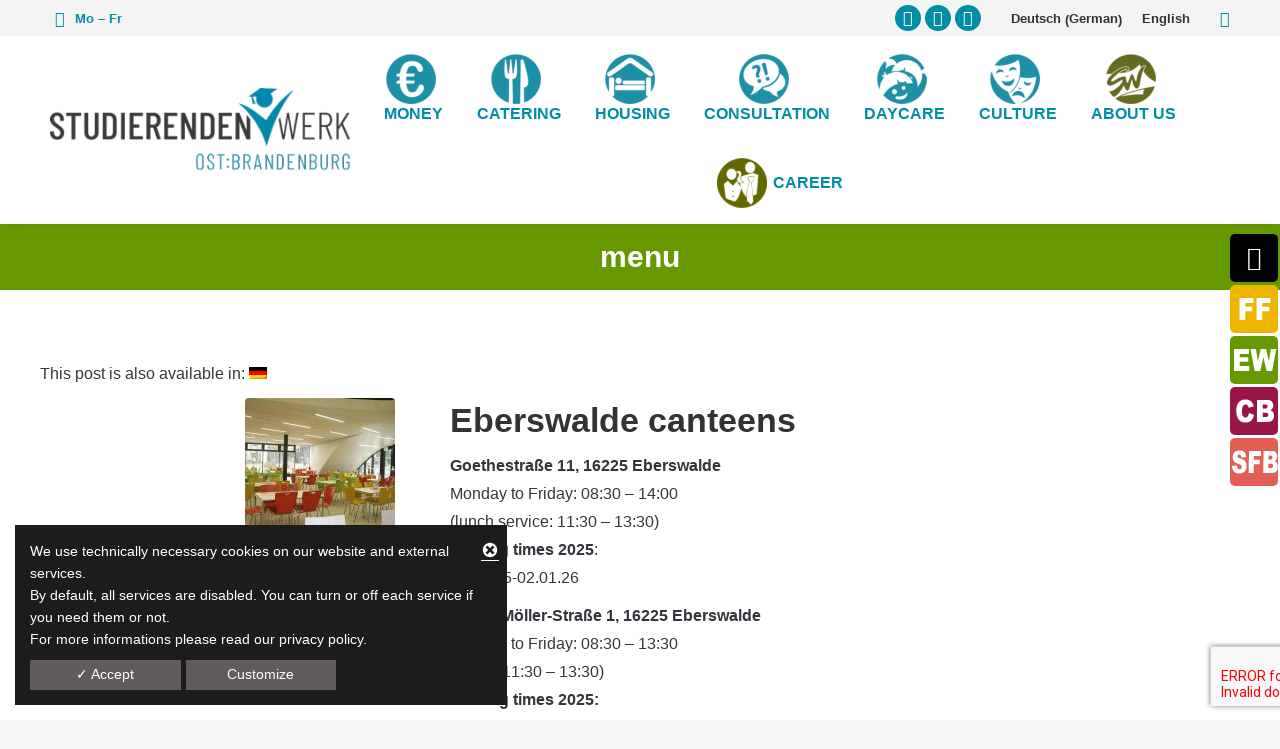

--- FILE ---
content_type: text/html; charset=UTF-8
request_url: https://studentenwerk-frankfurt.net/en/menu-in-eberswalde/
body_size: 22181
content:
<!DOCTYPE html>
<!--[if !(IE 6) | !(IE 7) | !(IE 8)  ]><!-->
<html lang="en-US" class="no-js">
<!--<![endif]-->
<head>
	<meta charset="UTF-8" />
		<meta name="viewport" content="width=device-width, initial-scale=1, maximum-scale=1, user-scalable=0">
		<meta name="theme-color" content="#cedb2d"/>	<link rel="profile" href="https://gmpg.org/xfn/11" />
	<title>Menu in Eberswalde &#8211; Studierendenwerk Ost:Brandenburg</title>
<meta name='robots' content='max-image-preview:large' />
<link rel="alternate" hreflang="de" href="https://studierendenwerk-ostbrandenburg.de/speiseplan-eberswalde/" />
<link rel="alternate" hreflang="en" href="https://studierendenwerk-ostbrandenburg.de/en/menu-in-eberswalde/" />
<link rel="alternate" hreflang="x-default" href="https://studierendenwerk-ostbrandenburg.de/speiseplan-eberswalde/" />
<link rel='dns-prefetch' href='//studierendenwerk-ostbrandenburg.de' />

<link rel="alternate" type="application/rss+xml" title="Studierendenwerk Ost:Brandenburg &raquo; Feed" href="https://studierendenwerk-ostbrandenburg.de/en/feed/" />
<link rel="alternate" type="application/rss+xml" title="Studierendenwerk Ost:Brandenburg &raquo; Comments Feed" href="https://studierendenwerk-ostbrandenburg.de/en/comments/feed/" />
<link rel="alternate" title="oEmbed (JSON)" type="application/json+oembed" href="https://studierendenwerk-ostbrandenburg.de/en/wp-json/oembed/1.0/embed?url=https%3A%2F%2Fstudierendenwerk-ostbrandenburg.de%2Fen%2Fmenu-in-eberswalde%2F" />
<link rel="alternate" title="oEmbed (XML)" type="text/xml+oembed" href="https://studierendenwerk-ostbrandenburg.de/en/wp-json/oembed/1.0/embed?url=https%3A%2F%2Fstudierendenwerk-ostbrandenburg.de%2Fen%2Fmenu-in-eberswalde%2F&#038;format=xml" />
<style id='wp-img-auto-sizes-contain-inline-css' type='text/css'>
img:is([sizes=auto i],[sizes^="auto," i]){contain-intrinsic-size:3000px 1500px}
/*# sourceURL=wp-img-auto-sizes-contain-inline-css */
</style>
<link rel='stylesheet' id='local-fonts-css' href='https://studierendenwerk-ostbrandenburg.de/wp-content/dsgvo-all-in-one-wp-pro/google-fonts.css?ver=6.9' type='text/css' media='all' />
<link rel='stylesheet' id='layerslider-css' href='https://studierendenwerk-ostbrandenburg.de/wp-content/plugins/LayerSlider/static/layerslider/css/layerslider.css?ver=6.10.2' type='text/css' media='all' />
<style id='wp-emoji-styles-inline-css' type='text/css'>

	img.wp-smiley, img.emoji {
		display: inline !important;
		border: none !important;
		box-shadow: none !important;
		height: 1em !important;
		width: 1em !important;
		margin: 0 0.07em !important;
		vertical-align: -0.1em !important;
		background: none !important;
		padding: 0 !important;
	}
/*# sourceURL=wp-emoji-styles-inline-css */
</style>
<style id='classic-theme-styles-inline-css' type='text/css'>
/*! This file is auto-generated */
.wp-block-button__link{color:#fff;background-color:#32373c;border-radius:9999px;box-shadow:none;text-decoration:none;padding:calc(.667em + 2px) calc(1.333em + 2px);font-size:1.125em}.wp-block-file__button{background:#32373c;color:#fff;text-decoration:none}
/*# sourceURL=/wp-includes/css/classic-themes.min.css */
</style>
<link rel='stylesheet' id='wpml-blocks-css' href='https://studierendenwerk-ostbrandenburg.de/wp-content/plugins/sitepress-multilingual-cms/dist/css/blocks/styles.css?ver=4.6.7' type='text/css' media='all' />
<link rel='stylesheet' id='contact-form-7-css' href='https://studierendenwerk-ostbrandenburg.de/wp-content/plugins/contact-form-7/includes/css/styles.css?ver=5.9.8' type='text/css' media='all' />
<link rel='stylesheet' id='float-menu-pro-css' href='https://studierendenwerk-ostbrandenburg.de/wp-content/plugins/float-menu-pro/public/assets/css/style.min.css?ver=6.3.2' type='text/css' media='all' />
<style id='float-menu-pro-inline-css' type='text/css'>
.float-menu-3 { --fm-icon-size: 24px; --fm-label-size: 15px; --fm-border-radius: 50%; --fm-color: #E86E2C; --fm-background: #1b094f; --fm-z-index: 9999; }@media only screen and (max-width: 480px){ .float-menu-3 { --fm-icon-size: 24px; --fm-label-size: 15px; } }.fm-item-3-0 { --fm-color: #ffffff; --fm-background: #000000; --fm-label-font: inherit; --fm-label-font-style: normal; --fm-label-weight: normal; --fm-text-font: inherit; --fm-text-size: 16px; --fm-text-weight: normal; }.fm-item-3-0:hover { --fm-hover-color: #ffffff; --fm-hover-background: #184c72; }.fm-item-3-1 { --fm-color: #ffffff; --fm-background: #edb500; --fm-label-font: inherit; --fm-label-font-style: normal; --fm-label-weight: normal; --fm-text-font: inherit; --fm-text-size: 16px; --fm-text-weight: normal; }.fm-item-3-1:hover { --fm-hover-color: #ffffff; --fm-hover-background: #184c72; }.fm-item-3-2 { --fm-color: #ffffff; --fm-background: #669900; --fm-label-font: inherit; --fm-label-font-style: normal; --fm-label-weight: normal; --fm-text-font: inherit; --fm-text-size: 16px; --fm-text-weight: normal; }.fm-item-3-2:hover { --fm-hover-color: #ffffff; --fm-hover-background: #184c72; }.fm-item-3-3 { --fm-color: #ffffff; --fm-background: #971647; --fm-label-font: inherit; --fm-label-font-style: normal; --fm-label-weight: normal; --fm-text-font: inherit; --fm-text-size: 16px; --fm-text-weight: normal; }.fm-item-3-3:hover { --fm-hover-color: #ffffff; --fm-hover-background: #184c72; }.fm-item-3-4 { --fm-color: #ffffff; --fm-background: #e35e54; --fm-label-font: inherit; --fm-label-font-style: normal; --fm-label-weight: normal; --fm-text-font: inherit; --fm-text-size: 16px; --fm-text-weight: normal; }.fm-item-3-4:hover { --fm-hover-color: #ffffff; --fm-hover-background: #184c72; }@media only screen and (max-width: 768px){ .float-menu-3 { display:none; } }
/*# sourceURL=float-menu-pro-inline-css */
</style>
<link rel='stylesheet' id='float-menu-pro-fontawesome-css' href='https://studierendenwerk-ostbrandenburg.de/wp-content/plugins/float-menu-pro//vendors/fontawesome/css/all.min.css?ver=6.6' type='text/css' media='all' />
<link rel='stylesheet' id='wp-job-manager-job-listings-css' href='https://studierendenwerk-ostbrandenburg.de/wp-content/plugins/wp-job-manager/assets/dist/css/job-listings.css?ver=598383a28ac5f9f156e4' type='text/css' media='all' />
<link rel='stylesheet' id='pdfp-public-css' href='https://studierendenwerk-ostbrandenburg.de/wp-content/plugins/pdf-poster/dist/public.css?ver=2.1.24' type='text/css' media='all' />
<link rel='stylesheet' id='the7-font-css' href='https://studierendenwerk-ostbrandenburg.de/wp-content/themes/dt-the7/fonts/icomoon-the7-font/icomoon-the7-font.min.css?ver=11.10.0' type='text/css' media='all' />
<link rel='stylesheet' id='the7-awesome-fonts-css' href='https://studierendenwerk-ostbrandenburg.de/wp-content/themes/dt-the7/fonts/FontAwesome/css/all.min.css?ver=11.10.0' type='text/css' media='all' />
<link rel='stylesheet' id='the7-awesome-fonts-back-css' href='https://studierendenwerk-ostbrandenburg.de/wp-content/themes/dt-the7/fonts/FontAwesome/back-compat.min.css?ver=11.10.0' type='text/css' media='all' />
<link rel='stylesheet' id='the7-fontello-css' href='https://studierendenwerk-ostbrandenburg.de/wp-content/themes/dt-the7/fonts/fontello/css/fontello.min.css?ver=11.10.0' type='text/css' media='all' />
<link rel='stylesheet' id='tablepress-default-css' href='https://studierendenwerk-ostbrandenburg.de/wp-content/plugins/tablepress/css/build/default.css?ver=2.4.2' type='text/css' media='all' />
<link rel='stylesheet' id='js_composer_front-css' href='https://studierendenwerk-ostbrandenburg.de/wp-content/plugins/js_composer/assets/css/js_composer.min.css?ver=7.7.2' type='text/css' media='all' />

<link rel='stylesheet' id='dt-main-css' href='https://studierendenwerk-ostbrandenburg.de/wp-content/themes/dt-the7/css/main.min.css?ver=11.10.0' type='text/css' media='all' />
<style id='dt-main-inline-css' type='text/css'>
body #load {
  display: block;
  height: 100%;
  overflow: hidden;
  position: fixed;
  width: 100%;
  z-index: 9901;
  opacity: 1;
  visibility: visible;
  transition: all .35s ease-out;
}
.load-wrap {
  width: 100%;
  height: 100%;
  background-position: center center;
  background-repeat: no-repeat;
  text-align: center;
  display: -ms-flexbox;
  display: -ms-flex;
  display: flex;
  -ms-align-items: center;
  -ms-flex-align: center;
  align-items: center;
  -ms-flex-flow: column wrap;
  flex-flow: column wrap;
  -ms-flex-pack: center;
  -ms-justify-content: center;
  justify-content: center;
}
.load-wrap > svg {
  position: absolute;
  top: 50%;
  left: 50%;
  transform: translate(-50%,-50%);
}
#load {
  background: var(--the7-elementor-beautiful-loading-bg,#ffffff);
  --the7-beautiful-spinner-color2: var(--the7-beautiful-spinner-color,rgba(59,140,237,0.5));
}

/*# sourceURL=dt-main-inline-css */
</style>
<link rel='stylesheet' id='the7-custom-scrollbar-css' href='https://studierendenwerk-ostbrandenburg.de/wp-content/themes/dt-the7/lib/custom-scrollbar/custom-scrollbar.min.css?ver=11.10.0' type='text/css' media='all' />
<link rel='stylesheet' id='the7-wpbakery-css' href='https://studierendenwerk-ostbrandenburg.de/wp-content/themes/dt-the7/css/wpbakery.min.css?ver=11.10.0' type='text/css' media='all' />
<link rel='stylesheet' id='the7-core-css' href='https://studierendenwerk-ostbrandenburg.de/wp-content/plugins/dt-the7-core/assets/css/post-type.min.css?ver=2.7.7' type='text/css' media='all' />
<link rel='stylesheet' id='the7-css-vars-css' href='https://studierendenwerk-ostbrandenburg.de/wp-content/uploads/the7-css/css-vars.css?ver=d6dcea1e9a39' type='text/css' media='all' />
<link rel='stylesheet' id='dt-custom-css' href='https://studierendenwerk-ostbrandenburg.de/wp-content/uploads/the7-css/custom.css?ver=d6dcea1e9a39' type='text/css' media='all' />
<link rel='stylesheet' id='dt-media-css' href='https://studierendenwerk-ostbrandenburg.de/wp-content/uploads/the7-css/media.css?ver=d6dcea1e9a39' type='text/css' media='all' />
<link rel='stylesheet' id='the7-mega-menu-css' href='https://studierendenwerk-ostbrandenburg.de/wp-content/uploads/the7-css/mega-menu.css?ver=d6dcea1e9a39' type='text/css' media='all' />
<link rel='stylesheet' id='the7-elements-albums-portfolio-css' href='https://studierendenwerk-ostbrandenburg.de/wp-content/uploads/the7-css/the7-elements-albums-portfolio.css?ver=d6dcea1e9a39' type='text/css' media='all' />
<link rel='stylesheet' id='wpml.less-css' href='https://studierendenwerk-ostbrandenburg.de/wp-content/uploads/the7-css/compatibility/wpml.css?ver=d6dcea1e9a39' type='text/css' media='all' />
<link rel='stylesheet' id='the7-elements-css' href='https://studierendenwerk-ostbrandenburg.de/wp-content/uploads/the7-css/post-type-dynamic.css?ver=d6dcea1e9a39' type='text/css' media='all' />
<link rel='stylesheet' id='style-css' href='https://studierendenwerk-ostbrandenburg.de/wp-content/themes/dt-the7-child/style.css?ver=11.10.0' type='text/css' media='all' />
<link rel='stylesheet' id='dsgvoaio_css-css' href='https://studierendenwerk-ostbrandenburg.de/wp-content/plugins/dsgvo-all-in-one-for-wp-pro/assets/css/plugin.css?ver=6.9' type='text/css' media='all' />
<link rel='stylesheet' id='dashicons-css' href='https://studierendenwerk-ostbrandenburg.de/wp-includes/css/dashicons.min.css?ver=6.9' type='text/css' media='all' />
<link rel='stylesheet' id='timed-content-css-css' href='https://studierendenwerk-ostbrandenburg.de/wp-content/plugins/timed-content/css/timed-content.css?ver=2.90' type='text/css' media='all' />
<script type="text/javascript" src="https://studierendenwerk-ostbrandenburg.de/wp-includes/js/jquery/jquery.min.js?ver=3.7.1" id="jquery-core-js"></script>
<script type="text/javascript" src="https://studierendenwerk-ostbrandenburg.de/wp-includes/js/jquery/jquery-migrate.min.js?ver=3.4.1" id="jquery-migrate-js"></script>
<script type="text/javascript" id="wpml-cookie-js-extra">
/* <![CDATA[ */
var wpml_cookies = {"wp-wpml_current_language":{"value":"en","expires":1,"path":"/"}};
var wpml_cookies = {"wp-wpml_current_language":{"value":"en","expires":1,"path":"/"}};
//# sourceURL=wpml-cookie-js-extra
/* ]]> */
</script>
<script type="text/javascript" src="https://studierendenwerk-ostbrandenburg.de/wp-content/plugins/sitepress-multilingual-cms/res/js/cookies/language-cookie.js?ver=4.6.7" id="wpml-cookie-js"></script>
<script type="text/javascript" id="layerslider-greensock-js-extra">
/* <![CDATA[ */
var LS_Meta = {"v":"6.10.2"};
//# sourceURL=layerslider-greensock-js-extra
/* ]]> */
</script>
<script type="text/javascript" src="https://studierendenwerk-ostbrandenburg.de/wp-content/plugins/LayerSlider/static/layerslider/js/greensock.js?ver=1.19.0" id="layerslider-greensock-js"></script>
<script type="text/javascript" src="https://studierendenwerk-ostbrandenburg.de/wp-content/plugins/LayerSlider/static/layerslider/js/layerslider.kreaturamedia.jquery.js?ver=6.10.2" id="layerslider-js"></script>
<script type="text/javascript" src="https://studierendenwerk-ostbrandenburg.de/wp-content/plugins/LayerSlider/static/layerslider/js/layerslider.transitions.js?ver=6.10.2" id="layerslider-transitions-js"></script>
<script type="text/javascript" src="https://studierendenwerk-ostbrandenburg.de/wp-content/plugins/revslider/public/assets/js/rbtools.min.js?ver=6.6.18" id="tp-tools-js"></script>
<script type="text/javascript" src="https://studierendenwerk-ostbrandenburg.de/wp-content/plugins/revslider/public/assets/js/rs6.min.js?ver=6.6.18" id="revmin-js"></script>
<script type="text/javascript" id="dt-above-fold-js-extra">
/* <![CDATA[ */
var dtLocal = {"themeUrl":"https://studierendenwerk-ostbrandenburg.de/wp-content/themes/dt-the7","passText":"To view this protected post, enter the password below:","moreButtonText":{"loading":"Loading...","loadMore":"Load more"},"postID":"8119","ajaxurl":"https://studierendenwerk-ostbrandenburg.de/wp-admin/admin-ajax.php","REST":{"baseUrl":"https://studierendenwerk-ostbrandenburg.de/en/wp-json/the7/v1","endpoints":{"sendMail":"/send-mail"}},"contactMessages":{"required":"One or more fields have an error. Please check and try again.","terms":"Please accept the privacy policy.","fillTheCaptchaError":"Please, fill the captcha."},"captchaSiteKey":"","ajaxNonce":"e2aae35851","pageData":"","themeSettings":{"smoothScroll":"off","lazyLoading":false,"desktopHeader":{"height":130},"ToggleCaptionEnabled":"disabled","ToggleCaption":"Navigation","floatingHeader":{"showAfter":150,"showMenu":true,"height":60,"logo":{"showLogo":true,"html":"\u003Cimg class=\" preload-me\" src=\"https://studierendenwerk-ostbrandenburg.de/wp-content/uploads/2024/09/SWOBB_H95.png\" srcset=\"https://studierendenwerk-ostbrandenburg.de/wp-content/uploads/2024/09/SWOBB_H95.png 341w, https://studierendenwerk-ostbrandenburg.de/wp-content/uploads/2024/09/SWOBB_H120.png 430w\" width=\"341\" height=\"95\"   sizes=\"341px\" alt=\"Studierendenwerk Ost:Brandenburg\" /\u003E","url":"https://studierendenwerk-ostbrandenburg.de/en/"}},"topLine":{"floatingTopLine":{"logo":{"showLogo":false,"html":""}}},"mobileHeader":{"firstSwitchPoint":1100,"secondSwitchPoint":778,"firstSwitchPointHeight":80,"secondSwitchPointHeight":80,"mobileToggleCaptionEnabled":"left","mobileToggleCaption":"Menu"},"stickyMobileHeaderFirstSwitch":{"logo":{"html":"\u003Cimg class=\" preload-me\" src=\"https://studierendenwerk-ostbrandenburg.de/wp-content/uploads/2024/09/SWOBB_MobilH70.png\" srcset=\"https://studierendenwerk-ostbrandenburg.de/wp-content/uploads/2024/09/SWOBB_MobilH70.png 251w, https://studierendenwerk-ostbrandenburg.de/wp-content/uploads/2024/09/SWOBB_MobilH70.png 251w\" width=\"251\" height=\"70\"   sizes=\"251px\" alt=\"Studierendenwerk Ost:Brandenburg\" /\u003E"}},"stickyMobileHeaderSecondSwitch":{"logo":{"html":"\u003Cimg class=\" preload-me\" src=\"https://studierendenwerk-ostbrandenburg.de/wp-content/uploads/2024/09/SWOBB_MobilH70.png\" srcset=\"https://studierendenwerk-ostbrandenburg.de/wp-content/uploads/2024/09/SWOBB_MobilH70.png 251w, https://studierendenwerk-ostbrandenburg.de/wp-content/uploads/2024/09/SWOBB_MobilH70.png 251w\" width=\"251\" height=\"70\"   sizes=\"251px\" alt=\"Studierendenwerk Ost:Brandenburg\" /\u003E"}},"sidebar":{"switchPoint":992},"boxedWidth":"1340px"},"VCMobileScreenWidth":"768"};
var dtShare = {"shareButtonText":{"facebook":"Share on Facebook","twitter":"Tweet","pinterest":"Pin it","linkedin":"Share on Linkedin","whatsapp":"Share on Whatsapp"},"overlayOpacity":"85"};
//# sourceURL=dt-above-fold-js-extra
/* ]]> */
</script>
<script type="text/javascript" src="https://studierendenwerk-ostbrandenburg.de/wp-content/themes/dt-the7/js/above-the-fold.min.js?ver=11.10.0" id="dt-above-fold-js"></script>
<script type="text/javascript" id="dsgvoaio_core_js-js-extra">
/* <![CDATA[ */
var parms = {"iframe_blocker_layertext":[" "," "," "," "," "],"shortcode_blocker_layertext":{"1":" ","2":" ","3":" ","4":" ","5":" "},"adminajaxurl":"https://studierendenwerk-ostbrandenburg.de/wp-admin/admin-ajax.php","textgfrecaptchaloaded":"","customservice1_use":"","customservice1_needconsent":"true","customservice1_key":"customservice1","customservice1_name":"","customservice1_cookies":"","customservice1_type":"social","customservice1_readmore":"","customservice1_code_accept":"","customservice1_code_reject":"","customservice2_use":"","customservice2_needconsent":"true","customservice2_key":"customservice2","customservice2_name":"","customservice2_cookies":"","customservice2_type":"social","customservice2_readmore":"","customservice2_code_accept":"","customservice2_code_reject":"","customservice3_use":"","customservice3_needconsent":"true","customservice3_key":"customservice3","customservice3_name":"","customservice3_cookies":"","customservice3_type":"social","customservice3_readmore":"","customservice3_code_accept":"","customservice3_code_reject":"","animation_time":"1000","use_wpgmp":"","customservice4_use":"","customservice4_needconsent":"true","customservice4_key":"customservice4","customservice4_name":"","customservice4_cookies":"","customservice4_type":"social","customservice4_readmore":"","customservice4_code_accept":"","customservice4_code_reject":"","customservice5_use":"","customservice5_needconsent":"true","customservice5_key":"customservice5","customservice5_name":"","customservice5_cookies":"","customservice5_type":"social","customservice5_readmore":"","customservice5_code_accept":"","customservice5_code_reject":"","desc_other":"Services for displaying Web content.","desc_support":"Support services allow you to contact the authors of the site and improve it.","desc_comment":"Comment services facilitate the organization of comments and help to prevent spam.","desc_video":"Video platforms allow you to display video content and increase the visibility of the site.","desc_social":"Social networks can improve the usability of the site and increase its visibility.","desc_analytic":"The visitor counting services used generate statistics that help to improve the site.","desc_ads":"Advertising networks serve to generate income for the site operator.","desc_apis":"APIs are used to load scripts, such as: geolocalization, search engines, translations, ...","desc_essentail":"These are technically necessary cookies.","popupagbs":" ","cookiedescriptiontext":"By using these services, you allow their 'cookies' and tracking features necessary for their proper functioning.","nocookietext":"This service has no cookies stored","cookietextusagebefore":"Can set Cookies:","linkto":"To the official website","cookietextusage":"This service has no cookies stored:","privacybtntext":"Privacy Policy","closetext":"Close","deactivatedtext":"is inactive.","accepttext":"Allow","denytext":"Deny","noticestyle":"style4","gofundmename":"GoFundMe","openstreetmapname":"OpenStreetMap","komootname":"Komoot","piwikname":"Matomo (Piwik)","cookie_time":"1","statcountername":"Statcounter","fastcountername":"FastCounter","fbcustomerchatname":"Messenger Customer Chat","onesignalname":"OneSignal","tidioname":"Tidio Live Chat","slimstatsname":"Slimstats","etrackername":"eTracker","clickyname":"Clicky","slidesharename":"Slideshare","vimeoname":"Vimeo","hearthisname":"Hearthis","mixcloudname":"Mixcloud","soundcloudname":"Soundcloud","dailymotionname":"Dailymotion","youtubename":"Youtube","addtoanyname":"AddToAny","addthisname":"AddThis","shareaholicname":"Shareaholic","sharethisdisplayname":"ShareThis","fblikename":"Facebook Like Button","fbfeedname":"Facebook Feed","fbcommentsname":"Facebook Comments","pinterestname":"Pinterest","instagramname":"Instagram","diqusname":"Disqus","amazonname":"Amazon","recaptchaname":"reCAPTCHA","gmapsname":"Google Maps","hotjarname":"Hotjar","awinname":"Awin","criteoname":"Criteo","adsensename":"Google Adsense","gatagname":"Google Tag Manager (gtag.js)","ganame":"Google Analytics","fbpixelname":"Facebook Pixel","pixelorderid":"","fbpixel_content_type":"","fbpixel_content_ids":"","fbpixel_currency":"","fbpixel_product_cat":"","fbpixel_content_name":"","fbpixel_product_price":"","isbuyedsendet":"","allowallname":"Allow all","denyallname":"Reject all","showpolicyname":"Privacy Policy / Cookies","yesname":"Yes","noname":"No","maincookiesname":"General Cookies","language":"en","auto_accept_scrolling_percent":"25","wpcookiesname":"General Cookies","privacysettingsname":"Privacy settings","servicecontrolname":"Service-Control","other_cat_name":"Other","essential_cat_name":"Essential","apis_cat_name":"APIs","support_cat_name":"Support Services","comments_cat_name":"Comment Services","video_cat_name":"Video & Audio Services","social_cat_name":"Social Networks","ads_cat_name":"Advertising","analytics_cat_name":"Analytics","popupbtncolor":"808080","popupbtncoloractive":"808080","popupbtncolordeactive":"9C1A1A","instagram_accesstoken":"0","instagram_userid":"0","plugin_dir":"https%3A%2F%2Fstudierendenwerk-ostbrandenburg.de%2Fwp-content%2Fplugins%2Fdsgvo-all-in-one-for-wp-pro%2F","plugin_url":"https%3A%2F%2Fstudierendenwerk-ostbrandenburg.de%2Fwp-content%2Fplugins%2Fdsgvo-all-in-one-for-wp-pro%2F","btnbgcoloraccept":"615B5B","cansetcookies":"The following cookies can be stored","usenocookies":"This service does not use cookies","nocookiesaved":"This service has no cookies stored","savedcookies":"This service has no cookies stored:","matomo_defaultoptinout":"optin","ga_defaultoptinout":"optin","pixeleventcurrency":"","pixeleventamount":"","pixelevent":"","autoacceptscrolling":"","backgroundcolor":"1D1C1C","textcolor":"FFFFFF","buttonbackground":"615B5B","buttontextcolor":"FFFFFF","buttonlinkcolor":"FFFFFF","cookietext":"\u003Cp\u003EWe use technically necessary cookies on our website and external services.\u003Cbr /\u003E\nBy default, all services are disabled. You can turn or off each service if you need them or not.\u003Cbr /\u003E\nFor more informations please read our privacy policy.\u003C/p\u003E\n","cookieaccepttext":"Accept","btn_text_customize":"Customize","cookietextscroll":"By continuing to scroll, you automatically consent to the use of external services.","policyurl":"","onscrolltext":"\u003Cp\u003EBy continuing to scroll, you automatically consent to the use of external services.\u003C/p\u003E\n","onscrolltextbold":"Durch das fortgesetzte bl\u00e4ttern, stimmen Sie der Benutzung von externen Diensten automatisch zu.","loadingtext":"\u003Cdiv class='dsgvoaio_loading_text'\u003E\u003Cdiv class='dsgvoaio-lds'\u003E\u003Cdiv\u003E\u003C/div\u003E\u003Cdiv\u003E\u003C/div\u003E\u003Cdiv\u003E\u003C/div\u003E\u003Cdiv\u003E\u003C/div\u003E\u003C/div\u003E\u003Cbr/\u003EPlease wait. The service is loading...\u003C/div\u003E","show_layertext":"on","googlemaps_spt":"","gofundme_spt":"","recaptcha_spt":"","addtoany_spt":"","linkedin_spt":"","addthis_spt":"","shareaholic_spt":"","sharethis_spt":"","openstreetmap_spt":"","komoot_spt":"","amazon_spt":"","criteo_spt":"","adsense_spt":"","vgwort_spt":"","fastcounter_spt":"","statcounter_spt":"","slideshare_spt":"","mixcloud_spt":"","hearthis_spt":"","soundcloud_spt":"","dailymotion_spt":"","vimeo_spt":"","youtube_spt":"","vgwort_defaultoptinout":"optin","woocommercecookies":"","polylangcookie":"","languageswitcher":" ","policyurltext":"Hier finden Sie unsere Datenschutzbestimmungen","ablehnentxt":"Reject","ablehnentext":"You have rejected the conditions. You will be redirected to google.com","ablehnenurl":"www.google.de","showrejectbtn":"on","outgoing_text":"\u003Cp\u003E\u003Cb\u003EYou are now leaving our Internet presence\u003C/b\u003E\u003C/p\u003E\n\u003Cp\u003EAs you have clicked on an external link you are now leaving our website.\u003C/p\u003E\n\u003Cp\u003EIf you agree to this, please click on the following button:\u003C/p\u003E\n"};
//# sourceURL=dsgvoaio_core_js-js-extra
/* ]]> */
</script>
<script type="text/javascript" src="https://studierendenwerk-ostbrandenburg.de/wp-content/plugins/dsgvo-all-in-one-for-wp-pro/assets/js/tarteaucitron/tarteaucitron.min.js?ver=6.9" id="dsgvoaio_core_js-js"></script>
<script type="text/javascript" src="https://studierendenwerk-ostbrandenburg.de/wp-content/plugins/dsgvo-all-in-one-for-wp-pro/assets/js/postscribe.min.js?ver=6.9" id="dsdvo_wp_postscribe-js"></script>
<script type="text/javascript" id="wpstg-global-js-extra">
/* <![CDATA[ */
var wpstg = {"nonce":"fd0396dac2"};
//# sourceURL=wpstg-global-js-extra
/* ]]> */
</script>
<script type="text/javascript" src="https://studierendenwerk-ostbrandenburg.de/wp-content/plugins/wp-staging-pro/assets/js/dist/wpstg-blank-loader.min.js?ver=6.9" id="wpstg-global-js"></script>
<script type="text/javascript" src="https://studierendenwerk-ostbrandenburg.de/wp-content/plugins/timed-content/js/timed-content.js?ver=2.90" id="timed-content_js-js"></script>
<script></script><meta name="generator" content="Powered by LayerSlider 6.10.2 - Multi-Purpose, Responsive, Parallax, Mobile-Friendly Slider Plugin for WordPress." />
<!-- LayerSlider updates and docs at: https://layerslider.kreaturamedia.com -->
<link rel="https://api.w.org/" href="https://studierendenwerk-ostbrandenburg.de/en/wp-json/" /><link rel="alternate" title="JSON" type="application/json" href="https://studierendenwerk-ostbrandenburg.de/en/wp-json/wp/v2/posts/8119" /><link rel="EditURI" type="application/rsd+xml" title="RSD" href="https://studierendenwerk-ostbrandenburg.de/xmlrpc.php?rsd" />
<meta name="generator" content="WordPress 6.9" />
<link rel="canonical" href="https://studierendenwerk-ostbrandenburg.de/en/menu-in-eberswalde/" />
<link rel='shortlink' href='https://studierendenwerk-ostbrandenburg.de/en/?p=8119' />
        <style>
                    </style>
        <meta name="generator" content="WPML ver:4.6.7 stt:1,3;" />
<meta property="og:site_name" content="Studierendenwerk Ost:Brandenburg" />
<meta property="og:title" content="Menu in Eberswalde" />
<meta property="og:description" content="&lt;spans class=&quot;TextGround EW&quot;&gt;City campus&lt;/span&gt; &lt;br&gt;
  &lt;span class=&quot;TextGround EW&quot;&gt;Forest campus&lt;/span&gt;
" />
<meta property="og:image" content="https://studierendenwerk-ostbrandenburg.de/wp-content/uploads/2020/05/image-35.png" />
<meta property="og:url" content="https://studierendenwerk-ostbrandenburg.de/en/menu-in-eberswalde/" />
<meta property="og:type" content="article" />
<link rel="preconnect" href="//code.tidio.co"><meta name="generator" content="Powered by WPBakery Page Builder - drag and drop page builder for WordPress."/>
<meta name="generator" content="Powered by Slider Revolution 6.6.18 - responsive, Mobile-Friendly Slider Plugin for WordPress with comfortable drag and drop interface." />
<script type="text/javascript" id="the7-loader-script">
document.addEventListener("DOMContentLoaded", function(event) {
	var load = document.getElementById("load");
	if(!load.classList.contains('loader-removed')){
		var removeLoading = setTimeout(function() {
			load.className += " loader-removed";
		}, 300);
	}
});
</script>
		<link rel="icon" href="https://studierendenwerk-ostbrandenburg.de/wp-content/uploads/2024/09/SWOBB_favicon-16.png" type="image/png" sizes="16x16"/><link rel="icon" href="https://studierendenwerk-ostbrandenburg.de/wp-content/uploads/2024/09/SWOBB_favicon-32.png" type="image/png" sizes="32x32"/><link rel="apple-touch-icon" href="https://studierendenwerk-ostbrandenburg.de/wp-content/uploads/2024/09/SWOBB_favicon-16.png"><link rel="apple-touch-icon" sizes="76x76" href="https://studierendenwerk-ostbrandenburg.de/wp-content/uploads/2024/09/SWOBB_favicon-76.png"><link rel="apple-touch-icon" sizes="120x120" href="https://studierendenwerk-ostbrandenburg.de/wp-content/uploads/2024/09/SWOBB_favicon-120.png"><link rel="apple-touch-icon" sizes="152x152" href="https://studierendenwerk-ostbrandenburg.de/wp-content/uploads/2024/09/SWOBB_favicon-152.png"><script>function setREVStartSize(e){
			//window.requestAnimationFrame(function() {
				window.RSIW = window.RSIW===undefined ? window.innerWidth : window.RSIW;
				window.RSIH = window.RSIH===undefined ? window.innerHeight : window.RSIH;
				try {
					var pw = document.getElementById(e.c).parentNode.offsetWidth,
						newh;
					pw = pw===0 || isNaN(pw) || (e.l=="fullwidth" || e.layout=="fullwidth") ? window.RSIW : pw;
					e.tabw = e.tabw===undefined ? 0 : parseInt(e.tabw);
					e.thumbw = e.thumbw===undefined ? 0 : parseInt(e.thumbw);
					e.tabh = e.tabh===undefined ? 0 : parseInt(e.tabh);
					e.thumbh = e.thumbh===undefined ? 0 : parseInt(e.thumbh);
					e.tabhide = e.tabhide===undefined ? 0 : parseInt(e.tabhide);
					e.thumbhide = e.thumbhide===undefined ? 0 : parseInt(e.thumbhide);
					e.mh = e.mh===undefined || e.mh=="" || e.mh==="auto" ? 0 : parseInt(e.mh,0);
					if(e.layout==="fullscreen" || e.l==="fullscreen")
						newh = Math.max(e.mh,window.RSIH);
					else{
						e.gw = Array.isArray(e.gw) ? e.gw : [e.gw];
						for (var i in e.rl) if (e.gw[i]===undefined || e.gw[i]===0) e.gw[i] = e.gw[i-1];
						e.gh = e.el===undefined || e.el==="" || (Array.isArray(e.el) && e.el.length==0)? e.gh : e.el;
						e.gh = Array.isArray(e.gh) ? e.gh : [e.gh];
						for (var i in e.rl) if (e.gh[i]===undefined || e.gh[i]===0) e.gh[i] = e.gh[i-1];
											
						var nl = new Array(e.rl.length),
							ix = 0,
							sl;
						e.tabw = e.tabhide>=pw ? 0 : e.tabw;
						e.thumbw = e.thumbhide>=pw ? 0 : e.thumbw;
						e.tabh = e.tabhide>=pw ? 0 : e.tabh;
						e.thumbh = e.thumbhide>=pw ? 0 : e.thumbh;
						for (var i in e.rl) nl[i] = e.rl[i]<window.RSIW ? 0 : e.rl[i];
						sl = nl[0];
						for (var i in nl) if (sl>nl[i] && nl[i]>0) { sl = nl[i]; ix=i;}
						var m = pw>(e.gw[ix]+e.tabw+e.thumbw) ? 1 : (pw-(e.tabw+e.thumbw)) / (e.gw[ix]);
						newh =  (e.gh[ix] * m) + (e.tabh + e.thumbh);
					}
					var el = document.getElementById(e.c);
					if (el!==null && el) el.style.height = newh+"px";
					el = document.getElementById(e.c+"_wrapper");
					if (el!==null && el) {
						el.style.height = newh+"px";
						el.style.display = "block";
					}
				} catch(e){
					console.log("Failure at Presize of Slider:" + e)
				}
			//});
		  };</script>
<style>	 
					@media screen and (max-width: 530px) {
						.dsdvo-cookie-notice.style4{
							width: 90% !important;
							min-width: auto !important;
						}
						.dsdvo-cookie-notice.style4 #tarteaucitronAccept, .dsdvo-cookie-notice.style4 #tarteaucitronPersonalize, .dsdvo-cookie-notice.style4 #tarteaucitronCloseAlert {
							float: left;
							width: 100% !important;
							margin-bottom: 10px !important;
							margin-left: 0px !important;
						}		
						#tarteaucitronCloseAlert {
							margin-left: 0px !Important;
						}
					}
					.dsdvo-cookie-notice.style4{
						width: 500px;
					}
					#tarteaucitronPersonalize {
						margin-left: 0px !Important;
					}
					.dsdvo-cookie-notice #tarteaucitronAccept,.dsdvo-cookie-notice #tarteaucitronPersonalize, .dsdvo-cookie-notice #tarteaucitronCloseAlert {
						width: 32.2% !Important;
					}					
				</style><style>
				 .dsdvo-cookie-notice #tarteaucitronDisclaimerAlert a {
					color: #FFFFFF !important;
				 }
				 </style><style>
				 .dsdvo-cookie-notice.style1 #tarteaucitronDisclaimerAlert {
					float: left;
				 width: 65%;
				min-height: 35px;
				 }
				 </style><style>
						#tarteaucitronClosePanel {
							font-size: 12px !important;
			
						}					
					
						.tac_float .tarteaucitronAllow,  .tac_float  .tarteaucitronPolicy{
							font-size: 12px !important;
			
						}					
					
						.tac_float {
							font-size: 12px !important;
			
						}					
					
						.tarteaucitronListCookies , .tarteaucitronHidden .tarteaucitronTitle, .tarteaucitronName a{
							font-size: 12px !important;
			
						}					
					
						.tarteaucitronHidden .tarteaucitronTitle a , .tarteaucitronHidden .tarteaucitronTitle{
							font-size: 14px !important;
			
						}					
					
						.tarteaucitronName b {
							font-size: 18px !important;
			
						}					
					
						.tarteaucitronAllow , .tarteaucitronDeny, .tarteaucitronPolicy{
							font-size: 14px !important;
							line-height: 18px !important;
			
						}					
					
						#tarteaucitron #tarteaucitronServices .tarteaucitronMainLine .tarteaucitronName b, #tarteaucitron #tarteaucitronServices .tarteaucitronMainLine .tarteaucitronName a {
							font-size: 22px !important;
							line-height: 30px;
						}					
					
						.dsdvo-cookie-notice #tarteaucitronAccept, .dsdvo-cookie-notice #tarteaucitronPersonalize, .dsdvo-cookie-notice #tarteaucitronCloseAlert {
							font-size: 14px !important;
							line-height: 18px !important;
						}					
					
						#tarteaucitronDisclaimerAlert, #tarteaucitronDisclaimerAlert p, #tarteaucitronDisclaimerAlert table td, #tarteaucitronDisclaimerAlert table th, #tarteaucitronDisclaimerAlert b, #tarteaucitronDisclaimerAlert a {
							font-size: 14px !important;
						}	
						#tarteaucitronDisclaimerAlert, #tarteaucitronDisclaimerAlert p	 {
							line-height: 22px !important;
						}				
						#tarteaucitronDisclaimerAlert h1 {
							font-size: 29px !important;
						}	
						#tarteaucitronDisclaimerAlert h2 {
							font-size: 26px !important;
						}	
						#tarteaucitronDisclaimerAlert h3 {
							font-size: 23px !important;
						}	
						#tarteaucitronDisclaimerAlert h4 {
							font-size: 20px !important;
						}	
						#tarteaucitronDisclaimerAlert h5 {
							font-size: 17px !important;
						}	
						#tarteaucitronDisclaimerAlert h6 {
							font-size: 14px !important;
						}							
					
						.tac_float, .youtube_player .tac_float,.vimeo_player .tac_float {
							background: #333333 !important;
							color: #FFFFFF !important;
						}	
						.tac_activate .tac_float b	{
							color: #FFFFFF !important;
						}				
					
						.tac_activate .tac_float .tarteaucitronAllow {
							color: #FFFFFF !important;
							background-color: #1B870B !important;
						}			
					
						.tac_activate .tac_float .tarteaucitronPolicy {
							color: #FFFFFF !important;
							background-color: #0B5087 !important;
						}			
					
						.tarteaucitronAlertSmallTop {
							top: 0;
							left: 0 !important;
							right: auto !important;
						}			
					
					.switchdsgvoaio-input:checked ~ .switchdsgvoaio-label {
						background: #808080 !important;
					}
					.switchdsgvoaio-label {
						background: #9C1A1A !important;
					}
					.switchdsgvoaio-label:before {
						color: #FFFFFF;
					}	
					.switchdsgvoaio.dsgvoaiowaiting .switchdsgvoaio-label {
						background: #808080 !important;
					}					
					#tarteaucitron #tarteaucitronServices .tarteaucitronMainLine {
						background: #333333 !important;
						border: 3px solid #333333 !important;
						border-left: 9px solid #333333 !important;
						border-top: 5px solid #333333 !important;
						margin-bottom: 0;
						margin-top: 21px;
						position: relative;
					}
					.dsgvoaio_pol_header .dsgvo_hide_policy_popup .dashicons,#tarteaucitron #tarteaucitronServices .tarteaucitronMainLine .tarteaucitronName b, #tarteaucitron #tarteaucitronServices .tarteaucitronTitle, #tarteaucitronAlertSmall #tarteaucitronCookiesListContainer #tarteaucitronClosePanelCookie, #tarteaucitron #tarteaucitronClosePanel, #tarteaucitron #tarteaucitronServices .tarteaucitronMainLine .tarteaucitronName a, #tarteaucitron #tarteaucitronServices .tarteaucitronTitle a {
						color: #FFFFFF !important;
					}
	
					#tarteaucitronAlertSmall #tarteaucitronCookiesListContainer #tarteaucitronCookiesList .tarteaucitronTitle, #tarteaucitron #tarteaucitronServices .tarteaucitronTitle, #tarteaucitron #tarteaucitronInfo, #tarteaucitron #tarteaucitronServices .tarteaucitronDetails {
						background: #333333 !important;
					}
					
					#tarteaucitronAlertSmall #tarteaucitronCookiesListContainer #tarteaucitronClosePanelCookie, #tarteaucitron #tarteaucitronClosePanel, .dsgvoaio_pol_header {
						background: #333333 !important;
						
					}
					
					#tarteaucitron .tarteaucitronBorder {
						background: #fff;
						border: 2px solid #333333 !important;
					}
					
					#dsgvo_service_control .dsdvo-cookie-notice.style1 {
						background: #333333 !important;
					}
					
					#tarteaucitron #tarteaucitronServices .tarteaucitronLine .tarteaucitronAsk .tarteaucitronAllow, #tarteaucitron #tarteaucitronServices .tarteaucitronLine .tarteaucitronAsk .tarteaucitronDeny, .tac_activate .tarteaucitronAllow {
						background: #808080;
						color: #FFFFFF !important;
					}
					
					#tarteaucitronAlertSmall {
						background: #333333 !important;
						border-radius: 0px;
					}
					
					#tarteaucitronAlertBig #tarinner, #tarteaucitronAlertBig {
						border-radius: 0px;
					}
					
					.tarteaucitronBorder {
						border-bottom-left-radius: 0px;
						border-bottom-right-radius: 0px;						
					}
					
					#tarteaucitronClosePanel {
						border-top-left-radius: 0px;
						border-top-right-radius: 0px;						
					}
					
					#tarteaucitron #tarteaucitronServices .tarteaucitronMainLine, .dsgvoaio_pol_header {
						border-top-left-radius: 0px;					
					}					
					
					#tarteaucitronAlertSmall #tarteaucitronManager {
						color: #FFFFFF !important;
					}
					#tarteaucitronAlertSmall #tarteaucitronManager #tarteaucitronDot #tarteaucitronDotGreen {
						background-color: #808080 !important;
					}
					
					#tarteaucitronAlertSmall #tarteaucitronManager #tarteaucitronDot #tarteaucitronDotRed {
						background-color: #9C1A1A !important;
					}
				 </style>		<style type="text/css" id="wp-custom-css">
			.TextWeiss {
	color:#fff;
}
.TextWeiss a {
	color:#fff;
}

.subText {
	font-size:0.7rem;
	line-height:0.9rem;
}
hr {margin: 15px 0px 15px 0px;}

/* footer Linkfarbe ändern */

.footer .menu .current-menu-parent > a, .footer .menu .current-menu-item > a, .footer .custom-nav > li > a:hover span, .footer .custom-nav li.act > a span, .footer .custom-nav > li > ul a:hover span, .footer .st-accordion li > a:hover, .footer .st-accordion > ul li > a:hover *, .footer .widget .custom-categories a:hover span.item-name, .footer .widget_categories li a:hover, .footer .widget_meta a:hover, .footer .blogroll a:hover, .footer .widget_archive li a:hover, .footer .widget_recent_entries a:hover, .footer .widget_links a:hover, .footer .widget_pages a:hover, .footer .recent-posts a:not(.post-rollover):hover, .footer .items-grid .post-content > a:hover, .footer #wp-calendar td a:hover, .footer .tagcloud a:hover, .footer .widget_nav_menu a:hover, .footer a.rsswidget:hover {
    color: #cc5776;
}
/* Ende footer Linkfarbe ändern */

.TextGround {background-color: #555555;color:#fff;
border-radius: 4px;
padding: 3px 5px 3px 5px;}

.FF {background-color: #edb500;
	color: #fff;}

.EW {background-color: #669900;
color: #fff;}

.CB {background-color: #971647;
color: #fff;}

.SB {background-color: #e35e54;
color: #fff;}

.TextBlackBfG-Amt a {color: #000000 !important;}
.TextBlackBfG-Amt h2 {color: #000000 !important;}
.TextBlackBfG-Amt h5 {color: #000000 !important;}

/* Submit Button Catering-Anfrage */
.wpcf7-submit table input [type=„submit“] {
background-color: #448ca3 !importand;
}

/*Für den Button auf der Startseite zum Speiseplan*/
/* Greift gezielt auf deinen Button innerhalb des biggerFont-Containers */
.vc_btn3-container.biggerFont a.vc_btn3 {
  font-size: 1.8em !important;
  font-weight: 700 !important; /* 700 = fett */
  line-height: 1.2em !important; /* verhindert abgeschnittenen Text */
}		</style>
		<style type="text/css" data-type="vc_shortcodes-custom-css">.vc_custom_1613570359957{margin-top: -30px !important;}.vc_custom_1613739649803{margin-bottom: 20px !important;}.vc_custom_1613739649803{margin-bottom: 20px !important;}.vc_custom_1755074097435{margin-bottom: 10px !important;}.vc_custom_1755088788832{margin-bottom: 40px !important;}.vc_custom_1613739649803{margin-bottom: 20px !important;}</style><noscript><style> .wpb_animate_when_almost_visible { opacity: 1; }</style></noscript><style id="wpforms-css-vars-root">
				:root {
					--wpforms-field-border-radius: 3px;
--wpforms-field-border-style: solid;
--wpforms-field-border-size: 1px;
--wpforms-field-background-color: #ffffff;
--wpforms-field-border-color: rgba( 0, 0, 0, 0.25 );
--wpforms-field-border-color-spare: rgba( 0, 0, 0, 0.25 );
--wpforms-field-text-color: rgba( 0, 0, 0, 0.7 );
--wpforms-field-menu-color: #ffffff;
--wpforms-label-color: rgba( 0, 0, 0, 0.85 );
--wpforms-label-sublabel-color: rgba( 0, 0, 0, 0.55 );
--wpforms-label-error-color: #d63637;
--wpforms-button-border-radius: 3px;
--wpforms-button-border-style: none;
--wpforms-button-border-size: 1px;
--wpforms-button-background-color: #066aab;
--wpforms-button-border-color: #066aab;
--wpforms-button-text-color: #ffffff;
--wpforms-page-break-color: #066aab;
--wpforms-background-image: none;
--wpforms-background-position: center center;
--wpforms-background-repeat: no-repeat;
--wpforms-background-size: cover;
--wpforms-background-width: 100px;
--wpforms-background-height: 100px;
--wpforms-background-color: rgba( 0, 0, 0, 0 );
--wpforms-background-url: none;
--wpforms-container-padding: 0px;
--wpforms-container-border-style: none;
--wpforms-container-border-width: 1px;
--wpforms-container-border-color: #000000;
--wpforms-container-border-radius: 3px;
--wpforms-field-size-input-height: 43px;
--wpforms-field-size-input-spacing: 15px;
--wpforms-field-size-font-size: 16px;
--wpforms-field-size-line-height: 19px;
--wpforms-field-size-padding-h: 14px;
--wpforms-field-size-checkbox-size: 16px;
--wpforms-field-size-sublabel-spacing: 5px;
--wpforms-field-size-icon-size: 1;
--wpforms-label-size-font-size: 16px;
--wpforms-label-size-line-height: 19px;
--wpforms-label-size-sublabel-font-size: 14px;
--wpforms-label-size-sublabel-line-height: 17px;
--wpforms-button-size-font-size: 17px;
--wpforms-button-size-height: 41px;
--wpforms-button-size-padding-h: 15px;
--wpforms-button-size-margin-top: 10px;
--wpforms-container-shadow-size-box-shadow: none;

				}
			</style><style id='global-styles-inline-css' type='text/css'>
:root{--wp--preset--aspect-ratio--square: 1;--wp--preset--aspect-ratio--4-3: 4/3;--wp--preset--aspect-ratio--3-4: 3/4;--wp--preset--aspect-ratio--3-2: 3/2;--wp--preset--aspect-ratio--2-3: 2/3;--wp--preset--aspect-ratio--16-9: 16/9;--wp--preset--aspect-ratio--9-16: 9/16;--wp--preset--color--black: #000000;--wp--preset--color--cyan-bluish-gray: #abb8c3;--wp--preset--color--white: #FFF;--wp--preset--color--pale-pink: #f78da7;--wp--preset--color--vivid-red: #cf2e2e;--wp--preset--color--luminous-vivid-orange: #ff6900;--wp--preset--color--luminous-vivid-amber: #fcb900;--wp--preset--color--light-green-cyan: #7bdcb5;--wp--preset--color--vivid-green-cyan: #00d084;--wp--preset--color--pale-cyan-blue: #8ed1fc;--wp--preset--color--vivid-cyan-blue: #0693e3;--wp--preset--color--vivid-purple: #9b51e0;--wp--preset--color--accent: #cedb2d;--wp--preset--color--dark-gray: #111;--wp--preset--color--light-gray: #767676;--wp--preset--gradient--vivid-cyan-blue-to-vivid-purple: linear-gradient(135deg,rgb(6,147,227) 0%,rgb(155,81,224) 100%);--wp--preset--gradient--light-green-cyan-to-vivid-green-cyan: linear-gradient(135deg,rgb(122,220,180) 0%,rgb(0,208,130) 100%);--wp--preset--gradient--luminous-vivid-amber-to-luminous-vivid-orange: linear-gradient(135deg,rgb(252,185,0) 0%,rgb(255,105,0) 100%);--wp--preset--gradient--luminous-vivid-orange-to-vivid-red: linear-gradient(135deg,rgb(255,105,0) 0%,rgb(207,46,46) 100%);--wp--preset--gradient--very-light-gray-to-cyan-bluish-gray: linear-gradient(135deg,rgb(238,238,238) 0%,rgb(169,184,195) 100%);--wp--preset--gradient--cool-to-warm-spectrum: linear-gradient(135deg,rgb(74,234,220) 0%,rgb(151,120,209) 20%,rgb(207,42,186) 40%,rgb(238,44,130) 60%,rgb(251,105,98) 80%,rgb(254,248,76) 100%);--wp--preset--gradient--blush-light-purple: linear-gradient(135deg,rgb(255,206,236) 0%,rgb(152,150,240) 100%);--wp--preset--gradient--blush-bordeaux: linear-gradient(135deg,rgb(254,205,165) 0%,rgb(254,45,45) 50%,rgb(107,0,62) 100%);--wp--preset--gradient--luminous-dusk: linear-gradient(135deg,rgb(255,203,112) 0%,rgb(199,81,192) 50%,rgb(65,88,208) 100%);--wp--preset--gradient--pale-ocean: linear-gradient(135deg,rgb(255,245,203) 0%,rgb(182,227,212) 50%,rgb(51,167,181) 100%);--wp--preset--gradient--electric-grass: linear-gradient(135deg,rgb(202,248,128) 0%,rgb(113,206,126) 100%);--wp--preset--gradient--midnight: linear-gradient(135deg,rgb(2,3,129) 0%,rgb(40,116,252) 100%);--wp--preset--font-size--small: 13px;--wp--preset--font-size--medium: 20px;--wp--preset--font-size--large: 36px;--wp--preset--font-size--x-large: 42px;--wp--preset--spacing--20: 0.44rem;--wp--preset--spacing--30: 0.67rem;--wp--preset--spacing--40: 1rem;--wp--preset--spacing--50: 1.5rem;--wp--preset--spacing--60: 2.25rem;--wp--preset--spacing--70: 3.38rem;--wp--preset--spacing--80: 5.06rem;--wp--preset--shadow--natural: 6px 6px 9px rgba(0, 0, 0, 0.2);--wp--preset--shadow--deep: 12px 12px 50px rgba(0, 0, 0, 0.4);--wp--preset--shadow--sharp: 6px 6px 0px rgba(0, 0, 0, 0.2);--wp--preset--shadow--outlined: 6px 6px 0px -3px rgb(255, 255, 255), 6px 6px rgb(0, 0, 0);--wp--preset--shadow--crisp: 6px 6px 0px rgb(0, 0, 0);}:where(.is-layout-flex){gap: 0.5em;}:where(.is-layout-grid){gap: 0.5em;}body .is-layout-flex{display: flex;}.is-layout-flex{flex-wrap: wrap;align-items: center;}.is-layout-flex > :is(*, div){margin: 0;}body .is-layout-grid{display: grid;}.is-layout-grid > :is(*, div){margin: 0;}:where(.wp-block-columns.is-layout-flex){gap: 2em;}:where(.wp-block-columns.is-layout-grid){gap: 2em;}:where(.wp-block-post-template.is-layout-flex){gap: 1.25em;}:where(.wp-block-post-template.is-layout-grid){gap: 1.25em;}.has-black-color{color: var(--wp--preset--color--black) !important;}.has-cyan-bluish-gray-color{color: var(--wp--preset--color--cyan-bluish-gray) !important;}.has-white-color{color: var(--wp--preset--color--white) !important;}.has-pale-pink-color{color: var(--wp--preset--color--pale-pink) !important;}.has-vivid-red-color{color: var(--wp--preset--color--vivid-red) !important;}.has-luminous-vivid-orange-color{color: var(--wp--preset--color--luminous-vivid-orange) !important;}.has-luminous-vivid-amber-color{color: var(--wp--preset--color--luminous-vivid-amber) !important;}.has-light-green-cyan-color{color: var(--wp--preset--color--light-green-cyan) !important;}.has-vivid-green-cyan-color{color: var(--wp--preset--color--vivid-green-cyan) !important;}.has-pale-cyan-blue-color{color: var(--wp--preset--color--pale-cyan-blue) !important;}.has-vivid-cyan-blue-color{color: var(--wp--preset--color--vivid-cyan-blue) !important;}.has-vivid-purple-color{color: var(--wp--preset--color--vivid-purple) !important;}.has-black-background-color{background-color: var(--wp--preset--color--black) !important;}.has-cyan-bluish-gray-background-color{background-color: var(--wp--preset--color--cyan-bluish-gray) !important;}.has-white-background-color{background-color: var(--wp--preset--color--white) !important;}.has-pale-pink-background-color{background-color: var(--wp--preset--color--pale-pink) !important;}.has-vivid-red-background-color{background-color: var(--wp--preset--color--vivid-red) !important;}.has-luminous-vivid-orange-background-color{background-color: var(--wp--preset--color--luminous-vivid-orange) !important;}.has-luminous-vivid-amber-background-color{background-color: var(--wp--preset--color--luminous-vivid-amber) !important;}.has-light-green-cyan-background-color{background-color: var(--wp--preset--color--light-green-cyan) !important;}.has-vivid-green-cyan-background-color{background-color: var(--wp--preset--color--vivid-green-cyan) !important;}.has-pale-cyan-blue-background-color{background-color: var(--wp--preset--color--pale-cyan-blue) !important;}.has-vivid-cyan-blue-background-color{background-color: var(--wp--preset--color--vivid-cyan-blue) !important;}.has-vivid-purple-background-color{background-color: var(--wp--preset--color--vivid-purple) !important;}.has-black-border-color{border-color: var(--wp--preset--color--black) !important;}.has-cyan-bluish-gray-border-color{border-color: var(--wp--preset--color--cyan-bluish-gray) !important;}.has-white-border-color{border-color: var(--wp--preset--color--white) !important;}.has-pale-pink-border-color{border-color: var(--wp--preset--color--pale-pink) !important;}.has-vivid-red-border-color{border-color: var(--wp--preset--color--vivid-red) !important;}.has-luminous-vivid-orange-border-color{border-color: var(--wp--preset--color--luminous-vivid-orange) !important;}.has-luminous-vivid-amber-border-color{border-color: var(--wp--preset--color--luminous-vivid-amber) !important;}.has-light-green-cyan-border-color{border-color: var(--wp--preset--color--light-green-cyan) !important;}.has-vivid-green-cyan-border-color{border-color: var(--wp--preset--color--vivid-green-cyan) !important;}.has-pale-cyan-blue-border-color{border-color: var(--wp--preset--color--pale-cyan-blue) !important;}.has-vivid-cyan-blue-border-color{border-color: var(--wp--preset--color--vivid-cyan-blue) !important;}.has-vivid-purple-border-color{border-color: var(--wp--preset--color--vivid-purple) !important;}.has-vivid-cyan-blue-to-vivid-purple-gradient-background{background: var(--wp--preset--gradient--vivid-cyan-blue-to-vivid-purple) !important;}.has-light-green-cyan-to-vivid-green-cyan-gradient-background{background: var(--wp--preset--gradient--light-green-cyan-to-vivid-green-cyan) !important;}.has-luminous-vivid-amber-to-luminous-vivid-orange-gradient-background{background: var(--wp--preset--gradient--luminous-vivid-amber-to-luminous-vivid-orange) !important;}.has-luminous-vivid-orange-to-vivid-red-gradient-background{background: var(--wp--preset--gradient--luminous-vivid-orange-to-vivid-red) !important;}.has-very-light-gray-to-cyan-bluish-gray-gradient-background{background: var(--wp--preset--gradient--very-light-gray-to-cyan-bluish-gray) !important;}.has-cool-to-warm-spectrum-gradient-background{background: var(--wp--preset--gradient--cool-to-warm-spectrum) !important;}.has-blush-light-purple-gradient-background{background: var(--wp--preset--gradient--blush-light-purple) !important;}.has-blush-bordeaux-gradient-background{background: var(--wp--preset--gradient--blush-bordeaux) !important;}.has-luminous-dusk-gradient-background{background: var(--wp--preset--gradient--luminous-dusk) !important;}.has-pale-ocean-gradient-background{background: var(--wp--preset--gradient--pale-ocean) !important;}.has-electric-grass-gradient-background{background: var(--wp--preset--gradient--electric-grass) !important;}.has-midnight-gradient-background{background: var(--wp--preset--gradient--midnight) !important;}.has-small-font-size{font-size: var(--wp--preset--font-size--small) !important;}.has-medium-font-size{font-size: var(--wp--preset--font-size--medium) !important;}.has-large-font-size{font-size: var(--wp--preset--font-size--large) !important;}.has-x-large-font-size{font-size: var(--wp--preset--font-size--x-large) !important;}
/*# sourceURL=global-styles-inline-css */
</style>
<link rel='stylesheet' id='the7-stripes-css' href='https://studierendenwerk-ostbrandenburg.de/wp-content/uploads/the7-css/legacy/stripes.css?ver=d6dcea1e9a39' type='text/css' media='all' />
<link rel='stylesheet' id='rs-plugin-settings-css' href='https://studierendenwerk-ostbrandenburg.de/wp-content/plugins/revslider/public/assets/css/rs6.css?ver=6.6.18' type='text/css' media='all' />
<style id='rs-plugin-settings-inline-css' type='text/css'>
#rs-demo-id {}
/*# sourceURL=rs-plugin-settings-inline-css */
</style>
</head>
<body id="the7-body" class="wp-singular post-template-default single single-post postid-8119 single-format-standard wp-embed-responsive wp-theme-dt-the7 wp-child-theme-dt-the7-child the7-core-ver-2.7.7 no-comments fancy-header-on dt-responsive-on right-mobile-menu-close-icon ouside-menu-close-icon mobile-hamburger-close-bg-enable mobile-hamburger-close-bg-hover-enable  rotate-medium-mobile-menu-close-icon fade-medium-menu-close-icon srcset-enabled btn-flat custom-btn-color custom-btn-hover-color phantom-slide phantom-shadow-decoration phantom-main-logo-on sticky-mobile-header top-header first-switch-logo-left first-switch-menu-right second-switch-logo-left second-switch-menu-right right-mobile-menu layzr-loading-on dt-wpml popup-message-style the7-ver-11.10.0 dt-fa-compatibility the7dtchild wpb-js-composer js-comp-ver-7.7.2 vc_responsive">
<!-- The7 11.10.0 -->
<div id="load" class="ring-loader">
	<div class="load-wrap">
<style type="text/css">
    .the7-spinner {
        width: 72px;
        height: 72px;
        position: relative;
    }
    .the7-spinner > div {
        border-radius: 50%;
        width: 9px;
        left: 0;
        box-sizing: border-box;
        display: block;
        position: absolute;
        border: 9px solid #fff;
        width: 72px;
        height: 72px;
    }
    .the7-spinner-ring-bg{
        opacity: 0.25;
    }
    div.the7-spinner-ring {
        animation: spinner-animation 0.8s cubic-bezier(1, 1, 1, 1) infinite;
        border-color:var(--the7-beautiful-spinner-color2) transparent transparent transparent;
    }

    @keyframes spinner-animation{
        from{
            transform: rotate(0deg);
        }
        to {
            transform: rotate(360deg);
        }
    }
</style>

<div class="the7-spinner">
    <div class="the7-spinner-ring-bg"></div>
    <div class="the7-spinner-ring"></div>
</div></div>
</div>
<div id="page" >
	<a class="skip-link screen-reader-text" href="#content">Skip to content</a>

<div class="masthead inline-header center widgets shadow-decoration shadow-mobile-header-decoration animate-position-mobile-menu-icon mobile-left-caption dt-parent-menu-clickable show-sub-menu-on-hover show-device-logo show-mobile-logo"  role="banner">

	<div class="top-bar top-bar-line-hide">
	<div class="top-bar-bg" ></div>
	<div class="left-widgets mini-widgets"><span class="mini-contacts clock show-on-desktop near-logo-first-switch in-menu-second-switch"><i class="fa-fw the7-mw-icon-clock-bold"></i>Mo – Fr</span></div><div class="right-widgets mini-widgets"><div class="soc-ico show-on-desktop in-top-bar-right in-menu-second-switch custom-bg disabled-border border-off hover-custom-bg hover-disabled-border  hover-border-off"><a title="YouTube page opens in new window" href="https://www.youtube.com/channel/UCU5BYhVUCCQBOw12BDz7rHA?view_as=subscriber" target="_blank" class="you-tube"><span class="soc-font-icon"></span><span class="screen-reader-text">YouTube page opens in new window</span></a><a title="Facebook page opens in new window" href="https://www.facebook.com/swobbi" target="_blank" class="facebook"><span class="soc-font-icon"></span><span class="screen-reader-text">Facebook page opens in new window</span></a><a title="Instagram page opens in new window" href="https://www.instagram.com/sw_obb" target="_blank" class="instagram"><span class="soc-font-icon"></span><span class="screen-reader-text">Instagram page opens in new window</span></a></div><div class="mini-wpml show-on-desktop in-top-bar-right in-top-bar">
<div class="wpml-ls-statics-shortcode_actions wpml-ls wpml-ls-legacy-list-horizontal">
	<ul><li class="wpml-ls-slot-shortcode_actions wpml-ls-item wpml-ls-item-de wpml-ls-first-item wpml-ls-item-legacy-list-horizontal">
				<a href="https://studierendenwerk-ostbrandenburg.de/speiseplan-eberswalde/" class="wpml-ls-link">
                    <span class="wpml-ls-native" lang="de">Deutsch</span><span class="wpml-ls-display"><span class="wpml-ls-bracket"> (</span>German<span class="wpml-ls-bracket">)</span></span></a>
			</li><li class="wpml-ls-slot-shortcode_actions wpml-ls-item wpml-ls-item-en wpml-ls-current-language wpml-ls-last-item wpml-ls-item-legacy-list-horizontal">
				<a href="https://studierendenwerk-ostbrandenburg.de/en/menu-in-eberswalde/" class="wpml-ls-link">
                    <span class="wpml-ls-native">English</span></a>
			</li></ul>
</div>
</div><div class="mini-search show-on-desktop near-logo-first-switch near-logo-second-switch popup-search custom-icon"><form class="searchform mini-widget-searchform" role="search" method="get" action="https://studierendenwerk-ostbrandenburg.de/en/">

	<div class="screen-reader-text">Search:</div>

	
		<a href="" class="submit text-disable"><i class=" mw-icon the7-mw-icon-search-bold"></i></a>
		<div class="popup-search-wrap">
			<input type="text" class="field searchform-s" name="s" value="" placeholder="Type and hit enter …" title="Search form"/>
			<a href="" class="search-icon"><i class="the7-mw-icon-search-bold"></i></a>
		</div>

	<input type="hidden" name="lang" value="en"/>		<input type="submit" class="assistive-text searchsubmit" value="Go!"/>
</form>
</div></div></div>

	<header class="header-bar">

		<div class="branding">
	<div id="site-title" class="assistive-text">Studierendenwerk Ost:Brandenburg</div>
	<div id="site-description" class="assistive-text"></div>
	<a class="same-logo" href="https://studierendenwerk-ostbrandenburg.de/en/"><img class=" preload-me" src="https://studierendenwerk-ostbrandenburg.de/wp-content/uploads/2024/09/SWOBB_H95.png" srcset="https://studierendenwerk-ostbrandenburg.de/wp-content/uploads/2024/09/SWOBB_H95.png 341w, https://studierendenwerk-ostbrandenburg.de/wp-content/uploads/2024/09/SWOBB_H120.png 430w" width="341" height="95"   sizes="341px" alt="Studierendenwerk Ost:Brandenburg" /><img class="mobile-logo preload-me" src="https://studierendenwerk-ostbrandenburg.de/wp-content/uploads/2024/09/SWOBB_MobilH70.png" srcset="https://studierendenwerk-ostbrandenburg.de/wp-content/uploads/2024/09/SWOBB_MobilH70.png 251w, https://studierendenwerk-ostbrandenburg.de/wp-content/uploads/2024/09/SWOBB_MobilH70.png 251w" width="251" height="70"   sizes="251px" alt="Studierendenwerk Ost:Brandenburg" /></a></div>

		<ul id="primary-menu" class="main-nav bg-outline-decoration hover-bg-decoration active-bg-decoration"><li class="menu-item menu-item-type-post_type menu-item-object-post menu-item-7979 first depth-0"><a href='https://studierendenwerk-ostbrandenburg.de/en/financing/' class=' mega-menu-img mega-menu-img-top' data-level='1'><img class="preload-me lazy-load aspect" src="data:image/svg+xml,%3Csvg%20xmlns%3D&#39;http%3A%2F%2Fwww.w3.org%2F2000%2Fsvg&#39;%20viewBox%3D&#39;0%200%2050%2050&#39;%2F%3E" data-src="https://studierendenwerk-ostbrandenburg.de/wp-content/uploads/2024/09/Geld-blau-50x50.png" data-srcset="https://studierendenwerk-ostbrandenburg.de/wp-content/uploads/2024/09/Geld-blau-50x50.png 50w, https://studierendenwerk-ostbrandenburg.de/wp-content/uploads/2024/09/Geld-blau-100x100.png 100w" loading="eager" sizes="(max-width: 50px) 100vw, 50px" alt="Menu icon" width="50" height="50"  style="--ratio: 50 / 50;border-radius: 0px;margin: 0px 6px 0px 0px;" /><span class="menu-item-text"><span class="menu-text">money</span></span></a></li> <li class="menu-item menu-item-type-post_type menu-item-object-dt_portfolio menu-item-7980 depth-0"><a href='https://studierendenwerk-ostbrandenburg.de/en/project/gastronomy/' class=' mega-menu-img mega-menu-img-top' data-level='1'><img class="preload-me lazy-load aspect" src="data:image/svg+xml,%3Csvg%20xmlns%3D&#39;http%3A%2F%2Fwww.w3.org%2F2000%2Fsvg&#39;%20viewBox%3D&#39;0%200%2050%2050&#39;%2F%3E" data-src="https://studierendenwerk-ostbrandenburg.de/wp-content/uploads/2024/09/Essen-blau-50x50.png" data-srcset="https://studierendenwerk-ostbrandenburg.de/wp-content/uploads/2024/09/Essen-blau-50x50.png 50w, https://studierendenwerk-ostbrandenburg.de/wp-content/uploads/2024/09/Essen-blau-100x100.png 100w" loading="eager" sizes="(max-width: 50px) 100vw, 50px" alt="Menu icon" width="50" height="50"  style="--ratio: 50 / 50;border-radius: 0px;margin: 0px 6px 0px 0px;" /><span class="menu-item-text"><span class="menu-text">catering</span></span></a></li> <li class="menu-item menu-item-type-post_type menu-item-object-dt_portfolio menu-item-7981 depth-0"><a href='https://studierendenwerk-ostbrandenburg.de/en/project/living/' class=' mega-menu-img mega-menu-img-top' data-level='1'><img class="preload-me lazy-load aspect" src="data:image/svg+xml,%3Csvg%20xmlns%3D&#39;http%3A%2F%2Fwww.w3.org%2F2000%2Fsvg&#39;%20viewBox%3D&#39;0%200%2050%2050&#39;%2F%3E" data-src="https://studierendenwerk-ostbrandenburg.de/wp-content/uploads/2024/09/Wohnen-blau-50x50.png" data-srcset="https://studierendenwerk-ostbrandenburg.de/wp-content/uploads/2024/09/Wohnen-blau-50x50.png 50w, https://studierendenwerk-ostbrandenburg.de/wp-content/uploads/2024/09/Wohnen-blau-100x100.png 100w" loading="eager" sizes="(max-width: 50px) 100vw, 50px" alt="Menu icon" width="50" height="50"  style="--ratio: 50 / 50;border-radius: 0px;margin: 0px 6px 0px 0px;" /><span class="menu-item-text"><span class="menu-text">housing</span></span></a></li> <li class="menu-item menu-item-type-post_type menu-item-object-post menu-item-7982 depth-0"><a href='https://studierendenwerk-ostbrandenburg.de/en/beratung/' class=' mega-menu-img mega-menu-img-top' data-level='1'><img class="preload-me lazy-load aspect" src="data:image/svg+xml,%3Csvg%20xmlns%3D&#39;http%3A%2F%2Fwww.w3.org%2F2000%2Fsvg&#39;%20viewBox%3D&#39;0%200%2050%2050&#39;%2F%3E" data-src="https://studierendenwerk-ostbrandenburg.de/wp-content/uploads/2024/09/Beratung-blau-50x50.png" data-srcset="https://studierendenwerk-ostbrandenburg.de/wp-content/uploads/2024/09/Beratung-blau-50x50.png 50w, https://studierendenwerk-ostbrandenburg.de/wp-content/uploads/2024/09/Beratung-blau-100x100.png 100w" loading="eager" sizes="(max-width: 50px) 100vw, 50px" alt="Menu icon" width="50" height="50"  style="--ratio: 50 / 50;border-radius: 0px;margin: 0px 6px 0px 0px;" /><span class="menu-item-text"><span class="menu-text">consultation</span></span></a></li> <li class="menu-item menu-item-type-post_type menu-item-object-post menu-item-7983 depth-0"><a href='https://studierendenwerk-ostbrandenburg.de/en/daycare-center-anne-frank-cottbus/' class=' mega-menu-img mega-menu-img-top' data-level='1'><img class="preload-me lazy-load aspect" src="data:image/svg+xml,%3Csvg%20xmlns%3D&#39;http%3A%2F%2Fwww.w3.org%2F2000%2Fsvg&#39;%20viewBox%3D&#39;0%200%2050%2050&#39;%2F%3E" data-src="https://studierendenwerk-ostbrandenburg.de/wp-content/uploads/2024/09/Kita-blau-50x50.png" data-srcset="https://studierendenwerk-ostbrandenburg.de/wp-content/uploads/2024/09/Kita-blau-50x50.png 50w, https://studierendenwerk-ostbrandenburg.de/wp-content/uploads/2024/09/Kita-blau-100x100.png 100w" loading="eager" sizes="(max-width: 50px) 100vw, 50px" alt="Menu icon" width="50" height="50"  style="--ratio: 50 / 50;border-radius: 0px;margin: 0px 6px 0px 0px;" /><span class="menu-item-text"><span class="menu-text">daycare</span></span></a></li> <li class="menu-item menu-item-type-post_type menu-item-object-post menu-item-7984 depth-0"><a href='https://studierendenwerk-ostbrandenburg.de/en/kultur/' class=' mega-menu-img mega-menu-img-top' data-level='1'><img class="preload-me lazy-load aspect" src="data:image/svg+xml,%3Csvg%20xmlns%3D&#39;http%3A%2F%2Fwww.w3.org%2F2000%2Fsvg&#39;%20viewBox%3D&#39;0%200%2050%2050&#39;%2F%3E" data-src="https://studierendenwerk-ostbrandenburg.de/wp-content/uploads/2024/09/Kultur-blau-50x50.png" data-srcset="https://studierendenwerk-ostbrandenburg.de/wp-content/uploads/2024/09/Kultur-blau-50x50.png 50w, https://studierendenwerk-ostbrandenburg.de/wp-content/uploads/2024/09/Kultur-blau-100x100.png 100w" loading="eager" sizes="(max-width: 50px) 100vw, 50px" alt="Menu icon" width="50" height="50"  style="--ratio: 50 / 50;border-radius: 0px;margin: 0px 6px 0px 0px;" /><span class="menu-item-text"><span class="menu-text">culture</span></span></a></li> <li class="menu-item menu-item-type-post_type menu-item-object-post menu-item-7985 depth-0"><a href='https://studierendenwerk-ostbrandenburg.de/en/wir/' class=' mega-menu-img mega-menu-img-top' data-level='1'><img class="preload-me lazy-load aspect" src="data:image/svg+xml,%3Csvg%20xmlns%3D&#39;http%3A%2F%2Fwww.w3.org%2F2000%2Fsvg&#39;%20viewBox%3D&#39;0%200%2050%2050&#39;%2F%3E" data-src="https://studierendenwerk-ostbrandenburg.de/wp-content/uploads/2024/09/SW-dg-50x50.png" data-srcset="https://studierendenwerk-ostbrandenburg.de/wp-content/uploads/2024/09/SW-dg-50x50.png 50w, https://studierendenwerk-ostbrandenburg.de/wp-content/uploads/2024/09/SW-dg-100x100.png 100w" loading="eager" sizes="(max-width: 50px) 100vw, 50px" alt="Menu icon" width="50" height="50"  style="--ratio: 50 / 50;border-radius: 0px;margin: 0px 6px 0px 0px;" /><span class="menu-item-text"><span class="menu-text">about us</span></span></a></li> <li class="menu-item menu-item-type-post_type menu-item-object-post menu-item-22815 last depth-0"><a href='https://studierendenwerk-ostbrandenburg.de/en/career/' class=' mega-menu-img mega-menu-img-left' data-level='1'><img class="preload-me lazy-load aspect" src="data:image/svg+xml,%3Csvg%20xmlns%3D&#39;http%3A%2F%2Fwww.w3.org%2F2000%2Fsvg&#39;%20viewBox%3D&#39;0%200%2050%2050&#39;%2F%3E" data-src="https://studierendenwerk-ostbrandenburg.de/wp-content/uploads/2024/09/karriere_dg-50x50.png" data-srcset="https://studierendenwerk-ostbrandenburg.de/wp-content/uploads/2024/09/karriere_dg-50x50.png 50w, https://studierendenwerk-ostbrandenburg.de/wp-content/uploads/2024/09/karriere_dg-100x100.png 100w" loading="eager" sizes="(max-width: 50px) 100vw, 50px" alt="Menu icon" width="50" height="50"  style="--ratio: 50 / 50;border-radius: 0px;margin: 0px 6px 0px 0px;" /><span class="menu-item-text"><span class="menu-text">Career</span></span></a></li> </ul>
		<div class="mini-widgets"></div>
	</header>

</div>
<div role="navigation" class="dt-mobile-header mobile-menu-show-divider">
	<div class="dt-close-mobile-menu-icon"><div class="close-line-wrap"><span class="close-line"></span><span class="close-line"></span><span class="close-line"></span></div></div>	<ul id="mobile-menu" class="mobile-main-nav">
		<li class="menu-item menu-item-type-post_type menu-item-object-post menu-item-7979 first depth-0"><a href='https://studierendenwerk-ostbrandenburg.de/en/financing/' class=' mega-menu-img mega-menu-img-top' data-level='1'><img class="preload-me lazy-load aspect" src="data:image/svg+xml,%3Csvg%20xmlns%3D&#39;http%3A%2F%2Fwww.w3.org%2F2000%2Fsvg&#39;%20viewBox%3D&#39;0%200%2050%2050&#39;%2F%3E" data-src="https://studierendenwerk-ostbrandenburg.de/wp-content/uploads/2024/09/Geld-blau-50x50.png" data-srcset="https://studierendenwerk-ostbrandenburg.de/wp-content/uploads/2024/09/Geld-blau-50x50.png 50w, https://studierendenwerk-ostbrandenburg.de/wp-content/uploads/2024/09/Geld-blau-100x100.png 100w" loading="eager" sizes="(max-width: 50px) 100vw, 50px" alt="Menu icon" width="50" height="50"  style="--ratio: 50 / 50;border-radius: 0px;margin: 0px 6px 0px 0px;" /><span class="menu-item-text"><span class="menu-text">money</span></span></a></li> <li class="menu-item menu-item-type-post_type menu-item-object-dt_portfolio menu-item-7980 depth-0"><a href='https://studierendenwerk-ostbrandenburg.de/en/project/gastronomy/' class=' mega-menu-img mega-menu-img-top' data-level='1'><img class="preload-me lazy-load aspect" src="data:image/svg+xml,%3Csvg%20xmlns%3D&#39;http%3A%2F%2Fwww.w3.org%2F2000%2Fsvg&#39;%20viewBox%3D&#39;0%200%2050%2050&#39;%2F%3E" data-src="https://studierendenwerk-ostbrandenburg.de/wp-content/uploads/2024/09/Essen-blau-50x50.png" data-srcset="https://studierendenwerk-ostbrandenburg.de/wp-content/uploads/2024/09/Essen-blau-50x50.png 50w, https://studierendenwerk-ostbrandenburg.de/wp-content/uploads/2024/09/Essen-blau-100x100.png 100w" loading="eager" sizes="(max-width: 50px) 100vw, 50px" alt="Menu icon" width="50" height="50"  style="--ratio: 50 / 50;border-radius: 0px;margin: 0px 6px 0px 0px;" /><span class="menu-item-text"><span class="menu-text">catering</span></span></a></li> <li class="menu-item menu-item-type-post_type menu-item-object-dt_portfolio menu-item-7981 depth-0"><a href='https://studierendenwerk-ostbrandenburg.de/en/project/living/' class=' mega-menu-img mega-menu-img-top' data-level='1'><img class="preload-me lazy-load aspect" src="data:image/svg+xml,%3Csvg%20xmlns%3D&#39;http%3A%2F%2Fwww.w3.org%2F2000%2Fsvg&#39;%20viewBox%3D&#39;0%200%2050%2050&#39;%2F%3E" data-src="https://studierendenwerk-ostbrandenburg.de/wp-content/uploads/2024/09/Wohnen-blau-50x50.png" data-srcset="https://studierendenwerk-ostbrandenburg.de/wp-content/uploads/2024/09/Wohnen-blau-50x50.png 50w, https://studierendenwerk-ostbrandenburg.de/wp-content/uploads/2024/09/Wohnen-blau-100x100.png 100w" loading="eager" sizes="(max-width: 50px) 100vw, 50px" alt="Menu icon" width="50" height="50"  style="--ratio: 50 / 50;border-radius: 0px;margin: 0px 6px 0px 0px;" /><span class="menu-item-text"><span class="menu-text">housing</span></span></a></li> <li class="menu-item menu-item-type-post_type menu-item-object-post menu-item-7982 depth-0"><a href='https://studierendenwerk-ostbrandenburg.de/en/beratung/' class=' mega-menu-img mega-menu-img-top' data-level='1'><img class="preload-me lazy-load aspect" src="data:image/svg+xml,%3Csvg%20xmlns%3D&#39;http%3A%2F%2Fwww.w3.org%2F2000%2Fsvg&#39;%20viewBox%3D&#39;0%200%2050%2050&#39;%2F%3E" data-src="https://studierendenwerk-ostbrandenburg.de/wp-content/uploads/2024/09/Beratung-blau-50x50.png" data-srcset="https://studierendenwerk-ostbrandenburg.de/wp-content/uploads/2024/09/Beratung-blau-50x50.png 50w, https://studierendenwerk-ostbrandenburg.de/wp-content/uploads/2024/09/Beratung-blau-100x100.png 100w" loading="eager" sizes="(max-width: 50px) 100vw, 50px" alt="Menu icon" width="50" height="50"  style="--ratio: 50 / 50;border-radius: 0px;margin: 0px 6px 0px 0px;" /><span class="menu-item-text"><span class="menu-text">consultation</span></span></a></li> <li class="menu-item menu-item-type-post_type menu-item-object-post menu-item-7983 depth-0"><a href='https://studierendenwerk-ostbrandenburg.de/en/daycare-center-anne-frank-cottbus/' class=' mega-menu-img mega-menu-img-top' data-level='1'><img class="preload-me lazy-load aspect" src="data:image/svg+xml,%3Csvg%20xmlns%3D&#39;http%3A%2F%2Fwww.w3.org%2F2000%2Fsvg&#39;%20viewBox%3D&#39;0%200%2050%2050&#39;%2F%3E" data-src="https://studierendenwerk-ostbrandenburg.de/wp-content/uploads/2024/09/Kita-blau-50x50.png" data-srcset="https://studierendenwerk-ostbrandenburg.de/wp-content/uploads/2024/09/Kita-blau-50x50.png 50w, https://studierendenwerk-ostbrandenburg.de/wp-content/uploads/2024/09/Kita-blau-100x100.png 100w" loading="eager" sizes="(max-width: 50px) 100vw, 50px" alt="Menu icon" width="50" height="50"  style="--ratio: 50 / 50;border-radius: 0px;margin: 0px 6px 0px 0px;" /><span class="menu-item-text"><span class="menu-text">daycare</span></span></a></li> <li class="menu-item menu-item-type-post_type menu-item-object-post menu-item-7984 depth-0"><a href='https://studierendenwerk-ostbrandenburg.de/en/kultur/' class=' mega-menu-img mega-menu-img-top' data-level='1'><img class="preload-me lazy-load aspect" src="data:image/svg+xml,%3Csvg%20xmlns%3D&#39;http%3A%2F%2Fwww.w3.org%2F2000%2Fsvg&#39;%20viewBox%3D&#39;0%200%2050%2050&#39;%2F%3E" data-src="https://studierendenwerk-ostbrandenburg.de/wp-content/uploads/2024/09/Kultur-blau-50x50.png" data-srcset="https://studierendenwerk-ostbrandenburg.de/wp-content/uploads/2024/09/Kultur-blau-50x50.png 50w, https://studierendenwerk-ostbrandenburg.de/wp-content/uploads/2024/09/Kultur-blau-100x100.png 100w" loading="eager" sizes="(max-width: 50px) 100vw, 50px" alt="Menu icon" width="50" height="50"  style="--ratio: 50 / 50;border-radius: 0px;margin: 0px 6px 0px 0px;" /><span class="menu-item-text"><span class="menu-text">culture</span></span></a></li> <li class="menu-item menu-item-type-post_type menu-item-object-post menu-item-7985 depth-0"><a href='https://studierendenwerk-ostbrandenburg.de/en/wir/' class=' mega-menu-img mega-menu-img-top' data-level='1'><img class="preload-me lazy-load aspect" src="data:image/svg+xml,%3Csvg%20xmlns%3D&#39;http%3A%2F%2Fwww.w3.org%2F2000%2Fsvg&#39;%20viewBox%3D&#39;0%200%2050%2050&#39;%2F%3E" data-src="https://studierendenwerk-ostbrandenburg.de/wp-content/uploads/2024/09/SW-dg-50x50.png" data-srcset="https://studierendenwerk-ostbrandenburg.de/wp-content/uploads/2024/09/SW-dg-50x50.png 50w, https://studierendenwerk-ostbrandenburg.de/wp-content/uploads/2024/09/SW-dg-100x100.png 100w" loading="eager" sizes="(max-width: 50px) 100vw, 50px" alt="Menu icon" width="50" height="50"  style="--ratio: 50 / 50;border-radius: 0px;margin: 0px 6px 0px 0px;" /><span class="menu-item-text"><span class="menu-text">about us</span></span></a></li> <li class="menu-item menu-item-type-post_type menu-item-object-post menu-item-22815 last depth-0"><a href='https://studierendenwerk-ostbrandenburg.de/en/career/' class=' mega-menu-img mega-menu-img-left' data-level='1'><img class="preload-me lazy-load aspect" src="data:image/svg+xml,%3Csvg%20xmlns%3D&#39;http%3A%2F%2Fwww.w3.org%2F2000%2Fsvg&#39;%20viewBox%3D&#39;0%200%2050%2050&#39;%2F%3E" data-src="https://studierendenwerk-ostbrandenburg.de/wp-content/uploads/2024/09/karriere_dg-50x50.png" data-srcset="https://studierendenwerk-ostbrandenburg.de/wp-content/uploads/2024/09/karriere_dg-50x50.png 50w, https://studierendenwerk-ostbrandenburg.de/wp-content/uploads/2024/09/karriere_dg-100x100.png 100w" loading="eager" sizes="(max-width: 50px) 100vw, 50px" alt="Menu icon" width="50" height="50"  style="--ratio: 50 / 50;border-radius: 0px;margin: 0px 6px 0px 0px;" /><span class="menu-item-text"><span class="menu-text">Career</span></span></a></li> 	</ul>
	<div class='mobile-mini-widgets-in-menu'></div>
</div>


<style id="the7-page-content-style">
#main > .wf-wrap {
  padding-right: 40px;
  padding-left: 40px;
}
@media screen and (max-width: 778px) {
  #main > .wf-wrap {
    padding-right: 40px;
    padding-left: 40px;
  }
}
.fancy-header {
  background-image: none;
  background-repeat: no-repeat;
  background-position: center center;
  background-size: cover;
  background-color: #669900;
}
.mobile-false .fancy-header {
  background-attachment: scroll;
}
.fancy-header .wf-wrap {
  min-height: 50px;
  padding-top: 0px;
  padding-bottom: 0px;
}
.fancy-header .fancy-title {
  font-size: 30px;
  line-height: 36px;
  color: #ffffff;
  text-transform: none;
}
.fancy-header .fancy-subtitle {
  font-size: 18px;
  line-height: 26px;
  color: #ffffff;
  text-transform: none;
}
.fancy-header .breadcrumbs {
  color: #ffffff;
}
.fancy-header-overlay {
  background: rgba(0,0,0,0.5);
}
@media screen and (max-width: 778px) {
  .fancy-header .wf-wrap {
    min-height: 70px;
  }
  .fancy-header .fancy-title {
    font-size: 30px;
    line-height: 38px;
  }
  .fancy-header .fancy-subtitle {
    font-size: 20px;
    line-height: 28px;
  }
  .fancy-header.breadcrumbs-mobile-off .breadcrumbs {
    display: none;
  }
  #fancy-header > .wf-wrap {
    flex-flow: column wrap;
    align-items: center;
    justify-content: center;
    padding-bottom: 0px !important;
  }
  .fancy-header.title-left .breadcrumbs {
    text-align: center;
    float: none;
  }
  .breadcrumbs {
    margin-bottom: 10px;
  }
  .breadcrumbs.breadcrumbs-bg {
    margin-top: 10px;
  }
  .fancy-header.title-right .breadcrumbs {
    margin: 10px 0 10px 0;
  }
  #fancy-header .hgroup,
  #fancy-header .breadcrumbs {
    text-align: center;
  }
  .fancy-header .hgroup {
    padding-bottom: 5px;
  }
  .breadcrumbs-off .hgroup {
    padding-bottom: 5px;
  }
  .title-right .hgroup {
    padding: 0 0 5px 0;
  }
  .title-right.breadcrumbs-off .hgroup {
    padding-top: 5px;
  }
  .title-left.disabled-bg .breadcrumbs {
    margin-bottom: 0;
  }
}

</style><header id="fancy-header" class="fancy-header breadcrumbs-off breadcrumbs-mobile-off title-center" >
    <div class="wf-wrap"><div class="fancy-title-head hgroup"><h1 class="fancy-title entry-title" ><span>menu</span></h1></div></div>

	
</header>

<div id="main" class="sidebar-none sidebar-divider-off">

	
	<div class="main-gradient"></div>
	<div class="wf-wrap">
	<div class="wf-container-main">

	

			<div id="content" class="content" role="main">

				
<article id="post-8119" class="single-postlike post-8119 post type-post status-publish format-standard has-post-thumbnail category-speiseplan-en category-219 description-off">

	<div class="entry-content"><p class="wpml-ls-statics-post_translations wpml-ls">This post is also available in: 
    <span class="wpml-ls-slot-post_translations wpml-ls-item wpml-ls-item-de wpml-ls-first-item wpml-ls-last-item wpml-ls-item-legacy-post-translations"><a href="https://studierendenwerk-ostbrandenburg.de/speiseplan-eberswalde/" class="wpml-ls-link"><img
            class="wpml-ls-flag"
            src="https://studierendenwerk-ostbrandenburg.de/wp-content/plugins/sitepress-multilingual-cms/res/flags/de.png"
            alt="German"
            
            
    /></a></span></p><div class="wpb-content-wrapper"><section class="vc_section"><div class="vc_row wpb_row vc_row-fluid dt-default" style="margin-top: 0px;margin-bottom: 0px"><div class="wpb_column vc_column_container vc_col-sm-2"><div class="vc_column-inner"><div class="wpb_wrapper"></div></div></div><div class="wpb_column vc_column_container vc_col-sm-8"><div class="vc_column-inner vc_custom_1613739649803"><div class="wpb_wrapper"><div class="vc_row wpb_row vc_inner vc_row-fluid"><div class="wpb_column vc_column_container vc_col-sm-3"><div class="vc_column-inner"><div class="wpb_wrapper">
	<div  class="wpb_single_image wpb_content_element vc_align_left">
		
		<figure class="wpb_wrapper vc_figure">
			<div class="vc_single_image-wrapper vc_box_rounded  vc_box_border_grey"><img decoding="async" width="150" height="150" src="https://studierendenwerk-ostbrandenburg.de/wp-content/uploads/2020/09/eb_mensamoeller3-150x150.jpg" class="vc_single_image-img attachment-thumbnail" alt="" title="eb_mensamoeller3"  data-dt-location="https://studierendenwerk-ostbrandenburg.de/en/?attachment_id=5967" /></div>
		</figure>
	</div>
</div></div></div><div class="wpb_column vc_column_container vc_col-sm-6"><div class="vc_column-inner"><div class="wpb_wrapper">
	<div class="wpb_text_column wpb_content_element " >
		<div class="wpb_wrapper">
			<h2>Eberswalde canteens<strong><br />
</strong></h2>
<p><strong>Goethestraße 11, 16225 Eberswalde<br />
</strong>Monday to Friday: 08:30 &#8211; 14:00<br />
(lunch service: 11:30 &#8211; 13:30)<br />
<strong>Closing times 2025</strong>:<br />
22.12.25-02.01.26</p>
<p><strong>Alfred-Möller-Straße 1, 16225 Eberswalde<br />
</strong> Monday to Friday: 08:30 &#8211; 13:30<br />
(lunch: 11:30 &#8211; 13:30) 
  
<br />
<strong>Closing times 2025:</strong><br />
19.12.25-02.01.26</p>

		</div>
	</div>
</div></div></div><div class="wpb_column vc_column_container vc_col-sm-3"><div class="vc_column-inner"><div class="wpb_wrapper"></div></div></div></div></div></div></div><div class="wpb_column vc_column_container vc_col-sm-2"><div class="vc_column-inner"><div class="wpb_wrapper"></div></div></div></div></section><section class="vc_section"><div class="vc_row wpb_row vc_row-fluid dt-default" style="margin-top: 0px;margin-bottom: 0px"><div class="wpb_column vc_column_container vc_col-sm-2"><div class="vc_column-inner"><div class="wpb_wrapper"></div></div></div><div class="wpb_column vc_column_container vc_col-sm-8"><div class="vc_column-inner vc_custom_1613739649803"><div class="wpb_wrapper">
	<div class="wpb_text_column wpb_content_element " >
		<div class="wpb_wrapper">
			


		</div>
	</div>
</div></div></div><div class="wpb_column vc_column_container vc_col-sm-2"><div class="vc_column-inner"><div class="wpb_wrapper"></div></div></div></div></section><section class="vc_section"><div class="vc_row wpb_row vc_row-fluid dt-default" style="margin-top: 0px;margin-bottom: 0px"><div class="wpb_column vc_column_container vc_col-sm-2"><div class="vc_column-inner"><div class="wpb_wrapper"></div></div></div><div class="wpb_column vc_column_container vc_col-sm-8"><div class="vc_column-inner vc_custom_1613739649803"><div class="wpb_wrapper">
	<div class="wpb_text_column wpb_content_element  vc_custom_1755074097435" >
		<div class="wpb_wrapper">
			<div style='height:auto;'><iframe id='sp-frame' width='100%' height='500' frameborder='0' src='https://www.swffo.de/2011/ClassPackage/swffo-2020/swffo-speiseplaene/4frame-Speiseplan.Eberswalde.php' onload='iframeLoaded()' allowfullscreen scrolling='no'> <p>Ihr Browser kann leider keine eingebetteten Frames anzeigen: <em>zeig hier den Link zur Originaldatei!</em></p> </iframe></div>
	<script>window.addEventListener('message', function(e) {
    var iframe = document.getElementById('sp-frame');
    var eventName = e.data[0];
    var height = e.data[1];
    switch(eventName) {
      case 'setIframeHeight':
        iframe.height = height;
        break;
    }
  }, false);</script> 
	


		</div>
	</div>
</div></div></div><div class="wpb_column vc_column_container vc_col-sm-2"><div class="vc_column-inner"><div class="wpb_wrapper"></div></div></div></div></section><section class="vc_section"><div class="vc_row wpb_row vc_row-fluid dt-default" style="margin-top: 0px;margin-bottom: 0px"><div class="wpb_column vc_column_container vc_col-sm-2"><div class="vc_column-inner"><div class="wpb_wrapper"></div></div></div><div class="wpb_column vc_column_container vc_col-sm-8"><div class="vc_column-inner vc_custom_1613739649803"><div class="wpb_wrapper"><div class="vc_row wpb_row vc_inner vc_row-fluid"><div class="wpb_column vc_column_container vc_col-sm-12"><div class="vc_column-inner"><div class="wpb_wrapper">
	<div class="wpb_text_column wpb_content_element " >
		<div class="wpb_wrapper">
			<p><img decoding="async" class="wp-image-12604 alignleft" src="https://studentenwerk-frankfurt.net/wp-content/uploads/2021/11/FG-OekoKontrolle-236x300.jpg" alt="" width="50" height="63" srcset="https://studierendenwerk-ostbrandenburg.de/wp-content/uploads/2021/11/FG-OekoKontrolle-236x300.jpg 236w, https://studierendenwerk-ostbrandenburg.de/wp-content/uploads/2021/11/FG-OekoKontrolle.jpg 378w" sizes="(max-width: 50px) 100vw, 50px" />Code number:<br />
<strong> DE-ÖKO-034</strong></p>

		</div>
	</div>
</div></div></div></div></div></div></div><div class="wpb_column vc_column_container vc_col-sm-2"><div class="vc_column-inner"><div class="wpb_wrapper"></div></div></div></div></section><section id="Speiseplan" data-vc-full-width="true" data-vc-full-width-init="false" class="vc_section vc_custom_1613570359957"><div class="vc_row wpb_row vc_row-fluid dt-default" style="margin-top: 0px;margin-bottom: 0px"><div class="wpb_column vc_column_container vc_col-sm-2"><div class="vc_column-inner"><div class="wpb_wrapper"></div></div></div><div class="wpb_column vc_column_container vc_col-sm-8"><div class="vc_column-inner"><div class="wpb_wrapper"><div  class="wpb_widgetised_column wpb_content_element sidebar-content">
		<div class="wpb_wrapper">
			
			<section id="custom_html-10" class="widget_text widget widget_custom_html"><div class="textwidget custom-html-widget"><table style="-webkit-hyphens: auto; -webkit-hyphenate-limit-chars: auto 3; -webkit-hyphenate-limit-lines: 4; -ms-hyphens: auto; -ms-hyphenate-limit-chars: auto 3; -ms-hyphenate-limit-lines: 4;" border="0" cellspacing="1" cellpadding="1">
<tbody>
<tr>
<td align="left" bgcolor="silver" width="25%"></td>
<td align="center" bgcolor="silver" width="25%"><strong><span style="color: #000000;">Studierende</span></strong></td>
<td align="center" bgcolor="silver" width=“25%“><strong><span style="color: #000000;">Hochschul-<br>angehörige</span></strong></td>
<td align="center" bgcolor="silver" width=“25%“><strong><span style="color: #000000;">Gäste</span></strong></td>
</tr>
<tr>
<td align="left" bgcolor="white" width="25%">Essen 1</td>
<td align="center" bgcolor="white" width="25%">2,20 €</td>
<td align="center" bgcolor="white" width="25%">4,80 €</td>
<td align="center" bgcolor="white" width="25%">6,80 €</td>
</tr>
<tr>
<td align="left" bgcolor="white" width="25%">Essen 2</td>
<td align="center" bgcolor="white" width="25%">2,80 €</td>
<td align="center" bgcolor="white" width="25%">5,20 €</td>
<td align="center" bgcolor="white" width="25%">7,20 €</td>
</tr>
<tr>
<td align="left" bgcolor="white" width="25%">Essen 3</td>
<td align="center" bgcolor="white" width="25%">3,40 €</td>
<td align="center" bgcolor="white" width="25%">5,80 €</td>
<td align="center" bgcolor="white" width="25%">7,80 €</td>
</tr>
<tr>
<td align="left" bgcolor="white" width="25%">Essen 4</td>
<td align="center" bgcolor="white" width="25%">3,80 €</td>
<td align="center" bgcolor="white" width="25%">6,20 €</td>
<td align="center" bgcolor="white" width="25%">8,20 €</td>
</tr>
<tr>
<td align="left" bgcolor="white" width="25%">Special</td>
<td align="center" bgcolor="white" width="25%">4,50 €</td>
<td align="center" bgcolor="white" width="25%">6,80 €</td>
<td align="center" bgcolor="white" width="25%">8,80 €</td>
</tr>
<tr>
<td align="left" bgcolor="white" width="25%">Premium</td>
<td align="center" bgcolor="white" width="25%">5,90 €</td>
<td align="center" bgcolor="white" width="25%">7,90 €</td>
<td align="center" bgcolor="white" width="25%">9,90 €</td>
</tr>
</tbody>
</table>
&nbsp;
&nbsp;
<table style="-webkit-hyphens: auto; -webkit-hyphenate-limit-chars: auto 3; -webkit-hyphenate-limit-lines: 4; -ms-hyphens: auto; -ms-hyphenate-limit-chars: auto 3; -ms-hyphenate-limit-lines: 4;" border="0" width="100%" cellspacing="1" cellpadding="1">
<tbody>
<tr>
<td align="left" bgcolor="silver" width="25%"></td>
<td align="center" bgcolor="silver" width="25%"><strong><span style="color: #000000;">Studierende</span></strong></td>
<td align="center" bgcolor="silver" width=“25%“><strong><span style="color: #000000;">Hochschul-<br>angehörige</span></strong></td>
<td align="center" bgcolor="silver" width=“25%“><strong><span style="color: #000000;">Gäste</span></strong></td>
</tr>
<tr>
<td align="left" bgcolor="white" width="25%">zusätzliche Beilage</td>
<td align="center" bgcolor="white" width="25%">0,70 €</td>
<td align="center" bgcolor="white" width=“25%“>0,70 €</td>
<td align="center" bgcolor="white" width=“25%“>0,70 €</td>
</tr>
<tr>
<td align="left" bgcolor="white" width="25%">zusätzliche Haupt-Komponente</td>
<td align="center" bgcolor="white" width="25%">1,80 €</td>
<td align="center" bgcolor="white" width=“25%“>1,80 €</td>
<td align="center" bgcolor="white" width=“25%“>1,80 €</td>
</tr>
<tr>
<td align="left" bgcolor="white" width="25%">Desserts</td>
<td align="center" bgcolor="white" width="25%">1,00 €</td>
<td align="center" bgcolor="white" width=“25%“>1,00 €</td>
<td align="center" bgcolor="white" width=“25%“>1,00</td>
</tr>
<tr>
<td align="left" bgcolor="white" width="25%">Salate a 100g</td>
<td align="center" bgcolor="white" width="25%">1,10 €</td>
<td align="center" bgcolor="white" width=“25%“>1,40 €</td>
<td align="center" bgcolor="white" width=“25%“>1,90 €</td>
</tr>
<tr>
<td align="left" bgcolor="white" width="25%">Pasta a 100g</td>
<td align="center" bgcolor="white" width="25%">0,90 €</td>
<td align="center" bgcolor="white" width=“25%“>1,20 €</td>
<td align="center" bgcolor="white" width=“25%“>1,70 €</td>
</tr>
</tbody>
</table>
&nbsp;
Weitere Preise können dem aktuellen Angebot entnommen werden.</div></section>
		</div>
	</div>
</div></div></div><div class="wpb_column vc_column_container vc_col-sm-2"><div class="vc_column-inner"><div class="wpb_wrapper"></div></div></div></div></section><div class="vc_row-full-width vc_clearfix"></div>
</div></div>
</article>

			</div><!-- #content -->

			
			</div><!-- .wf-container -->
		</div><!-- .wf-wrap -->

	
	</div><!-- #main -->

	


	<!-- !Footer -->
	<footer id="footer" class="footer solid-bg">

		
			<div class="wf-wrap">
				<div class="wf-container-footer">
					<div class="wf-container">
						<section id="media_gallery-3" class="widget widget_media_gallery wf-cell wf-1-4">
			<style type='text/css'>
				#gallery-1 {
					margin: auto;
				}
				#gallery-1 .gallery-item {
					float: left;
					margin-top: 10px;
					text-align: center;
					width: 33%;
				}
				#gallery-1 img {
					border: 2px solid #cfcfcf;
				}
				#gallery-1 .gallery-caption {
					margin-left: 0;
				}
				/* see gallery_shortcode() in wp-includes/media.php */
			</style>
		<div id='gallery-1' class='dt-gallery-container gallery galleryid-8119 gallery-columns-3 gallery-size-thumbnail'><dl class='gallery-item'>
				<dt class='gallery-icon portrait'>
					<a class="rollover" href='https://studierendenwerk-ostbrandenburg.de/en/vegan/'><img width="39" height="40" src="https://studierendenwerk-ostbrandenburg.de/wp-content/uploads/2020/10/VEGAN.png" class="attachment-thumbnail size-thumbnail" alt="" aria-describedby="gallery-1-6032" decoding="async" loading="lazy" /></a>
				</dt>
					<dd class='wp-caption-text gallery-caption' id='gallery-1-6032'>
					Vegan
					</dd></dl><dl class='gallery-item'>
				<dt class='gallery-icon landscape'>
					<a class="rollover" href='https://studierendenwerk-ostbrandenburg.de/en/carrotte/'><img width="36" height="26" src="https://studierendenwerk-ostbrandenburg.de/wp-content/uploads/2020/10/CARROTTE.gif" class="attachment-thumbnail size-thumbnail" alt="" aria-describedby="gallery-1-6024" decoding="async" loading="lazy" /></a>
				</dt>
					<dd class='wp-caption-text gallery-caption' id='gallery-1-6024'>
					Fleischlose <br>Speisen
					</dd></dl><dl class='gallery-item'>
				<dt class='gallery-icon landscape'>
					<a class="rollover" href='https://studierendenwerk-ostbrandenburg.de/en/fisch/'><img width="26" height="26" src="https://studierendenwerk-ostbrandenburg.de/wp-content/uploads/2020/10/FISCH.gif" class="attachment-thumbnail size-thumbnail" alt="" aria-describedby="gallery-1-6025" decoding="async" loading="lazy" /></a>
				</dt>
					<dd class='wp-caption-text gallery-caption' id='gallery-1-6025'>
					Fisch
					</dd></dl><br style="clear: both" />
			</div>
</section><section id="media_gallery-4" class="widget widget_media_gallery wf-cell wf-1-4">
			<style type='text/css'>
				#gallery-2 {
					margin: auto;
				}
				#gallery-2 .gallery-item {
					float: left;
					margin-top: 10px;
					text-align: center;
					width: 33%;
				}
				#gallery-2 img {
					border: 2px solid #cfcfcf;
				}
				#gallery-2 .gallery-caption {
					margin-left: 0;
				}
				/* see gallery_shortcode() in wp-includes/media.php */
			</style>
		<div id='gallery-2' class='dt-gallery-container gallery galleryid-8119 gallery-columns-3 gallery-size-thumbnail'><dl class='gallery-item'>
				<dt class='gallery-icon landscape'>
					<a class="rollover" href='https://studierendenwerk-ostbrandenburg.de/en/schwein-2/'><img width="36" height="26" src="https://studierendenwerk-ostbrandenburg.de/wp-content/uploads/2020/10/SCHWEIN-1.gif" class="attachment-thumbnail size-thumbnail" alt="" aria-describedby="gallery-2-6035" decoding="async" loading="lazy" /></a>
				</dt>
					<dd class='wp-caption-text gallery-caption' id='gallery-2-6035'>
					Scheinefleisch
					</dd></dl><dl class='gallery-item'>
				<dt class='gallery-icon landscape'>
					<a class="rollover" href='https://studierendenwerk-ostbrandenburg.de/en/rind/'><img width="30" height="26" src="https://studierendenwerk-ostbrandenburg.de/wp-content/uploads/2020/10/RIND.gif" class="attachment-thumbnail size-thumbnail" alt="" aria-describedby="gallery-2-6030" decoding="async" loading="lazy" /></a>
				</dt>
					<dd class='wp-caption-text gallery-caption' id='gallery-2-6030'>
					Rindfleisch
					</dd></dl><dl class='gallery-item'>
				<dt class='gallery-icon landscape'>
					<a class="rollover" href='https://studierendenwerk-ostbrandenburg.de/en/rindschwein/'><img width="50" height="26" src="https://studierendenwerk-ostbrandenburg.de/wp-content/uploads/2020/10/RINDSCHWEIN.gif" class="attachment-thumbnail size-thumbnail" alt="" aria-describedby="gallery-2-6031" decoding="async" loading="lazy" /></a>
				</dt>
					<dd class='wp-caption-text gallery-caption' id='gallery-2-6031'>
					Schwein | Rind
					</dd></dl><br style="clear: both" />
			</div>
</section><section id="media_gallery-5" class="widget widget_media_gallery wf-cell wf-1-4">
			<style type='text/css'>
				#gallery-3 {
					margin: auto;
				}
				#gallery-3 .gallery-item {
					float: left;
					margin-top: 10px;
					text-align: center;
					width: 25%;
				}
				#gallery-3 img {
					border: 2px solid #cfcfcf;
				}
				#gallery-3 .gallery-caption {
					margin-left: 0;
				}
				/* see gallery_shortcode() in wp-includes/media.php */
			</style>
		<div id='gallery-3' class='dt-gallery-container gallery galleryid-8119 gallery-columns-4 gallery-size-thumbnail'><dl class='gallery-item'>
				<dt class='gallery-icon portrait'>
					<a class="rollover" href='https://studierendenwerk-ostbrandenburg.de/en/kalb/'><img width="22" height="26" src="https://studierendenwerk-ostbrandenburg.de/wp-content/uploads/2020/10/KALB.gif" class="attachment-thumbnail size-thumbnail" alt="" aria-describedby="gallery-3-6028" decoding="async" loading="lazy" /></a>
				</dt>
					<dd class='wp-caption-text gallery-caption' id='gallery-3-6028'>
					Kalbsfleisch
					</dd></dl><dl class='gallery-item'>
				<dt class='gallery-icon portrait'>
					<a class="rollover" href='https://studierendenwerk-ostbrandenburg.de/en/lamm/'><img width="22" height="26" src="https://studierendenwerk-ostbrandenburg.de/wp-content/uploads/2020/10/LAMM.gif" class="attachment-thumbnail size-thumbnail" alt="" aria-describedby="gallery-3-6029" decoding="async" loading="lazy" /></a>
				</dt>
					<dd class='wp-caption-text gallery-caption' id='gallery-3-6029'>
					Lammfleisch
					</dd></dl><dl class='gallery-item'>
				<dt class='gallery-icon portrait'>
					<a class="rollover" href='https://studierendenwerk-ostbrandenburg.de/en/gefl/'><img width="21" height="26" src="https://studierendenwerk-ostbrandenburg.de/wp-content/uploads/2020/10/GEFL.gif" class="attachment-thumbnail size-thumbnail" alt="" aria-describedby="gallery-3-6027" decoding="async" loading="lazy" /></a>
				</dt>
					<dd class='wp-caption-text gallery-caption' id='gallery-3-6027'>
					Geflügel
					</dd></dl><dl class='gallery-item'>
				<dt class='gallery-icon landscape'>
					<a class="rollover" href='https://studierendenwerk-ostbrandenburg.de/en/wild/'><img width="26" height="26" src="https://studierendenwerk-ostbrandenburg.de/wp-content/uploads/2020/10/WILD.gif" class="attachment-thumbnail size-thumbnail" alt="" aria-describedby="gallery-3-6034" decoding="async" loading="lazy" /></a>
				</dt>
					<dd class='wp-caption-text gallery-caption' id='gallery-3-6034'>
					Wildfleisch
					</dd></dl><br style="clear: both" />
			</div>
</section>					</div><!-- .wf-container -->
				</div><!-- .wf-container-footer -->
			</div><!-- .wf-wrap -->

			
<!-- !Bottom-bar -->
<div id="bottom-bar" class="logo-left" role="contentinfo">
    <div class="wf-wrap">
        <div class="wf-container-bottom">

			<div id="branding-bottom"><a class="" href="https://studierendenwerk-ostbrandenburg.de/en/"><img class=" preload-me" src="https://studierendenwerk-ostbrandenburg.de/wp-content/uploads/2024/09/SWOBB_H56.png" srcset="https://studierendenwerk-ostbrandenburg.de/wp-content/uploads/2024/09/SWOBB_H56.png 56w, https://studierendenwerk-ostbrandenburg.de/wp-content/uploads/2024/09/SWOBB_H56.png 56w" width="56" height="56"   sizes="56px" alt="Studierendenwerk Ost:Brandenburg" /></a></div>
                <div class="wf-float-left">

					&copy; Studierendenwerk Ost:Brandenburg 2026
                </div>

			
            <div class="wf-float-right">

				<div class="mini-nav"><ul id="bottom-menu"><li class="menu-item menu-item-type-post_type menu-item-object-page menu-item-8183 first depth-0"><a href='https://studierendenwerk-ostbrandenburg.de/en/data-protection/' data-level='1'><span class="menu-item-text"><span class="menu-text">data protection</span></span></a></li> <li class="menu-item menu-item-type-post_type menu-item-object-page menu-item-8184 depth-0"><a href='https://studierendenwerk-ostbrandenburg.de/en/imprint/' data-level='1'><span class="menu-item-text"><span class="menu-text">imprint</span></span></a></li> <li class="menu-item menu-item-type-post_type menu-item-object-post menu-item-7986 last depth-0"><a href='https://studierendenwerk-ostbrandenburg.de/en/contact/' data-level='1'><span class="menu-item-text"><span class="menu-text">contact</span></span></a></li> </ul><div class="menu-select"><span class="customSelect1"><span class="customSelectInner">DSGVO-Inhalte | Kontakt - Englisch</span></span></div></div>
            </div>

        </div><!-- .wf-container-bottom -->
    </div><!-- .wf-wrap -->
</div><!-- #bottom-bar -->
	</footer><!-- #footer -->

<a href="#" class="scroll-top"><svg version="1.1" id="Layer_1" xmlns="http://www.w3.org/2000/svg" xmlns:xlink="http://www.w3.org/1999/xlink" x="0px" y="0px"
	 viewBox="0 0 16 16" style="enable-background:new 0 0 16 16;" xml:space="preserve">
<path d="M11.7,6.3l-3-3C8.5,3.1,8.3,3,8,3c0,0,0,0,0,0C7.7,3,7.5,3.1,7.3,3.3l-3,3c-0.4,0.4-0.4,1,0,1.4c0.4,0.4,1,0.4,1.4,0L7,6.4
	V12c0,0.6,0.4,1,1,1s1-0.4,1-1V6.4l1.3,1.3c0.4,0.4,1,0.4,1.4,0C11.9,7.5,12,7.3,12,7S11.9,6.5,11.7,6.3z"/>
</svg><span class="screen-reader-text">Go to Top</span></a>

</div><!-- #page -->


		<script>
			window.RS_MODULES = window.RS_MODULES || {};
			window.RS_MODULES.modules = window.RS_MODULES.modules || {};
			window.RS_MODULES.waiting = window.RS_MODULES.waiting || [];
			window.RS_MODULES.defered = false;
			window.RS_MODULES.moduleWaiting = window.RS_MODULES.moduleWaiting || {};
			window.RS_MODULES.type = 'compiled';
		</script>
		<script type="speculationrules">
{"prefetch":[{"source":"document","where":{"and":[{"href_matches":"/en/*"},{"not":{"href_matches":["/wp-*.php","/wp-admin/*","/wp-content/uploads/*","/wp-content/*","/wp-content/plugins/*","/wp-content/themes/dt-the7-child/*","/wp-content/themes/dt-the7/*","/en/*\\?(.+)"]}},{"not":{"selector_matches":"a[rel~=\"nofollow\"]"}},{"not":{"selector_matches":".no-prefetch, .no-prefetch a"}}]},"eagerness":"conservative"}]}
</script>
<div class="floating-menu float-menu-3 notranslate"><ul class="fm-bar"><li class="fm-item-3-0"><a href="https://studierendenwerk-ostbrandenburg.de" target="_self" ><div class="fm-icon"><i class="fas fa-align-justify "></i></div><div class="fm-label">Start</div></a></li><li class="fm-item-3-1"><a href="https://studierendenwerk-ostbrandenburg.de/swffo-in-frankfurt-oder/" target="_self" ><div class="fm-icon"><img src="https://studentenwerk-frankfurt.net/wp-content/uploads/2020/12/FF.png" alt=""></div><div class="fm-label">Frankfurt (Oder)</div></a></li><li class="fm-item-3-2"><a href="https://studierendenwerk-ostbrandenburg.de/swffo-in-eberswalde/" target="_self" ><div class="fm-icon"><img src="https://studentenwerk-frankfurt.net/wp-content/uploads/2020/12/EW.png" alt=""></div><div class="fm-label">Eberswalde</div></a></li><li class="fm-item-3-3"><a href="https://studierendenwerk-ostbrandenburg.de/cottbus-projekte/" target="_self" ><div class="fm-icon"><img src="https://studentenwerk-frankfurt.net/wp-content/uploads/2020/12/CB.png" alt=""></div><div class="fm-label">Cottbus</div></a></li><li class="fm-item-3-4"><a href="https://studierendenwerk-ostbrandenburg.de/swffo-in-senftenberg/" target="_self" ><div class="fm-icon"><img src="https://studentenwerk-frankfurt.net/wp-content/uploads/2020/12/SFB.png" alt=""></div><div class="fm-label">Senftenberg</div></a></li></ul></div><script type="text/html" id="wpb-modifications"> window.wpbCustomElement = 1; </script>	
		
				<style>		
		#tarteaucitronPercentage {
			background: #00AA00 !Important;
		}
		</style>
				
				<style>
		#tarteaucitronManager {
			display: none !important;
		}
		</style>
				
				
		
				
				<style>
		#dsdvo-notice-text {
			color: #FFFFFF !important;
		}
		</style>
		
		
				<style>
		#dsdvo-notice-text a {
			color: #FFFFFF !important;
		}
		</style>
		
			
				<style>
		#dsdvo-btns a.dsdvo-set-cookie {
			background: #615B5B !important;
		}
		</style>
		
			
				<style>
		#dsdvo-btns a.dsdvo-set-cookie {
			color: #FFFFFF !important;
		}
		</style>
		
			
		
		

					

		
			
		
		<div class="dsdvo-cookie-notice style4">
		
		
		<script type="text/javascript">
		jQuery( document ).ready(function() {
			
			
			
			
				
			
			
																		
																										
																
						
																												
														
											
				
			(tarteaucitron.job = tarteaucitron.job || []).push('mycustomservice');
			
			/**(tarteaucitron.job = tarteaucitron.job || []).push('shortcode');**/
				});
		</script>


			<script type="text/javascript">
			if (localStorage.getItem("dsgvoaio_gmaps_embed") == "accepted") {
				/**(tarteaucitron.job = tarteaucitron.job || []).push('googlemapsembedv1');**/
			}
			
			if (localStorage.getItem("dsgvoaio_gmaps_embed_et") == "accepted") {
				/**tarteaucitron.user.googlemapsKey = "";
				(tarteaucitron.job = tarteaucitron.job || []).push("googlemaps");**/
			}			
			</script>

		
		</div>
		<script type="text/javascript" src="https://studierendenwerk-ostbrandenburg.de/wp-content/themes/dt-the7/js/main.min.js?ver=11.10.0" id="dt-main-js"></script>
<script type="text/javascript" src="https://studierendenwerk-ostbrandenburg.de/wp-includes/js/dist/hooks.min.js?ver=dd5603f07f9220ed27f1" id="wp-hooks-js"></script>
<script type="text/javascript" src="https://studierendenwerk-ostbrandenburg.de/wp-includes/js/dist/i18n.min.js?ver=c26c3dc7bed366793375" id="wp-i18n-js"></script>
<script type="text/javascript" id="wp-i18n-js-after">
/* <![CDATA[ */
wp.i18n.setLocaleData( { 'text direction\u0004ltr': [ 'ltr' ] } );
//# sourceURL=wp-i18n-js-after
/* ]]> */
</script>
<script type="text/javascript" src="https://studierendenwerk-ostbrandenburg.de/wp-content/plugins/contact-form-7/includes/swv/js/index.js?ver=5.9.8" id="swv-js"></script>
<script type="text/javascript" id="contact-form-7-js-extra">
/* <![CDATA[ */
var wpcf7 = {"api":{"root":"https://studierendenwerk-ostbrandenburg.de/en/wp-json/","namespace":"contact-form-7/v1"}};
//# sourceURL=contact-form-7-js-extra
/* ]]> */
</script>
<script type="text/javascript" src="https://studierendenwerk-ostbrandenburg.de/wp-content/plugins/contact-form-7/includes/js/index.js?ver=5.9.8" id="contact-form-7-js"></script>
<script type="text/javascript" id="float-menu-pro-js-before">
/* <![CDATA[ */
var FloatMenu_3 = {"selector":".float-menu-3","position":["right","center"],"offset":[0,0],"shape":"rounded","sideSpace":true,"buttonSpace":true,"labelSpace":true,"labelConnected":true,"labelEffect":"slide-in","labelAnim":[400,"easeOutQuad"],"color":"default","overColor":"default","labelsOn":true,"subPosition":"under","subSpace":true,"subEffect":"none","subOpen":"mouseover","subAnim":[400,"easeOutQuad"],"windowPosition":["center","center"],"windowOffset":[0,0],"windowCorners":"match","windowColor":"default","windowShadow":false,"mobileEnable":false,"mobileScreen":768}
//# sourceURL=float-menu-pro-js-before
/* ]]> */
</script>
<script type="text/javascript" src="https://studierendenwerk-ostbrandenburg.de/wp-content/plugins/float-menu-pro/public/assets/js/floatMenu.min.js?ver=6.3.2" id="float-menu-pro-js"></script>
<script type="text/javascript" src="https://studierendenwerk-ostbrandenburg.de/wp-content/plugins/float-menu-pro/public/assets/js/velocity.min.js?ver=6.3.2" id="velocity-js"></script>
<script type="text/javascript" src="https://studierendenwerk-ostbrandenburg.de/wp-content/themes/dt-the7/js/legacy.min.js?ver=11.10.0" id="dt-legacy-js"></script>
<script type="text/javascript" src="https://studierendenwerk-ostbrandenburg.de/wp-content/themes/dt-the7/lib/jquery-mousewheel/jquery-mousewheel.min.js?ver=11.10.0" id="jquery-mousewheel-js"></script>
<script type="text/javascript" src="https://studierendenwerk-ostbrandenburg.de/wp-content/themes/dt-the7/lib/custom-scrollbar/custom-scrollbar.min.js?ver=11.10.0" id="the7-custom-scrollbar-js"></script>
<script type="text/javascript" src="https://studierendenwerk-ostbrandenburg.de/wp-content/plugins/dt-the7-core/assets/js/post-type.min.js?ver=2.7.7" id="the7-core-js"></script>
<script type="text/javascript" src="https://www.google.com/recaptcha/api.js?render=6LdRjIsqAAAAAND3dDXF5a-AiRA_2GJ4E971Nj3N&amp;ver=3.0" id="google-recaptcha-js"></script>
<script type="text/javascript" src="https://studierendenwerk-ostbrandenburg.de/wp-includes/js/dist/vendor/wp-polyfill.min.js?ver=3.15.0" id="wp-polyfill-js"></script>
<script type="text/javascript" id="wpcf7-recaptcha-js-extra">
/* <![CDATA[ */
var wpcf7_recaptcha = {"sitekey":"6LdRjIsqAAAAAND3dDXF5a-AiRA_2GJ4E971Nj3N","actions":{"homepage":"homepage","contactform":"contactform"}};
//# sourceURL=wpcf7-recaptcha-js-extra
/* ]]> */
</script>
<script type="text/javascript" src="https://studierendenwerk-ostbrandenburg.de/wp-content/plugins/contact-form-7/modules/recaptcha/index.js?ver=5.9.8" id="wpcf7-recaptcha-js"></script>
<script type="text/javascript" src="https://studierendenwerk-ostbrandenburg.de/wp-content/plugins/js_composer/assets/js/dist/js_composer_front.min.js?ver=7.7.2" id="wpb_composer_front_js-js"></script>
<script id="wp-emoji-settings" type="application/json">
{"baseUrl":"https://s.w.org/images/core/emoji/17.0.2/72x72/","ext":".png","svgUrl":"https://s.w.org/images/core/emoji/17.0.2/svg/","svgExt":".svg","source":{"concatemoji":"https://studierendenwerk-ostbrandenburg.de/wp-includes/js/wp-emoji-release.min.js?ver=6.9"}}
</script>
<script type="module">
/* <![CDATA[ */
/*! This file is auto-generated */
const a=JSON.parse(document.getElementById("wp-emoji-settings").textContent),o=(window._wpemojiSettings=a,"wpEmojiSettingsSupports"),s=["flag","emoji"];function i(e){try{var t={supportTests:e,timestamp:(new Date).valueOf()};sessionStorage.setItem(o,JSON.stringify(t))}catch(e){}}function c(e,t,n){e.clearRect(0,0,e.canvas.width,e.canvas.height),e.fillText(t,0,0);t=new Uint32Array(e.getImageData(0,0,e.canvas.width,e.canvas.height).data);e.clearRect(0,0,e.canvas.width,e.canvas.height),e.fillText(n,0,0);const a=new Uint32Array(e.getImageData(0,0,e.canvas.width,e.canvas.height).data);return t.every((e,t)=>e===a[t])}function p(e,t){e.clearRect(0,0,e.canvas.width,e.canvas.height),e.fillText(t,0,0);var n=e.getImageData(16,16,1,1);for(let e=0;e<n.data.length;e++)if(0!==n.data[e])return!1;return!0}function u(e,t,n,a){switch(t){case"flag":return n(e,"\ud83c\udff3\ufe0f\u200d\u26a7\ufe0f","\ud83c\udff3\ufe0f\u200b\u26a7\ufe0f")?!1:!n(e,"\ud83c\udde8\ud83c\uddf6","\ud83c\udde8\u200b\ud83c\uddf6")&&!n(e,"\ud83c\udff4\udb40\udc67\udb40\udc62\udb40\udc65\udb40\udc6e\udb40\udc67\udb40\udc7f","\ud83c\udff4\u200b\udb40\udc67\u200b\udb40\udc62\u200b\udb40\udc65\u200b\udb40\udc6e\u200b\udb40\udc67\u200b\udb40\udc7f");case"emoji":return!a(e,"\ud83e\u1fac8")}return!1}function f(e,t,n,a){let r;const o=(r="undefined"!=typeof WorkerGlobalScope&&self instanceof WorkerGlobalScope?new OffscreenCanvas(300,150):document.createElement("canvas")).getContext("2d",{willReadFrequently:!0}),s=(o.textBaseline="top",o.font="600 32px Arial",{});return e.forEach(e=>{s[e]=t(o,e,n,a)}),s}function r(e){var t=document.createElement("script");t.src=e,t.defer=!0,document.head.appendChild(t)}a.supports={everything:!0,everythingExceptFlag:!0},new Promise(t=>{let n=function(){try{var e=JSON.parse(sessionStorage.getItem(o));if("object"==typeof e&&"number"==typeof e.timestamp&&(new Date).valueOf()<e.timestamp+604800&&"object"==typeof e.supportTests)return e.supportTests}catch(e){}return null}();if(!n){if("undefined"!=typeof Worker&&"undefined"!=typeof OffscreenCanvas&&"undefined"!=typeof URL&&URL.createObjectURL&&"undefined"!=typeof Blob)try{var e="postMessage("+f.toString()+"("+[JSON.stringify(s),u.toString(),c.toString(),p.toString()].join(",")+"));",a=new Blob([e],{type:"text/javascript"});const r=new Worker(URL.createObjectURL(a),{name:"wpTestEmojiSupports"});return void(r.onmessage=e=>{i(n=e.data),r.terminate(),t(n)})}catch(e){}i(n=f(s,u,c,p))}t(n)}).then(e=>{for(const n in e)a.supports[n]=e[n],a.supports.everything=a.supports.everything&&a.supports[n],"flag"!==n&&(a.supports.everythingExceptFlag=a.supports.everythingExceptFlag&&a.supports[n]);var t;a.supports.everythingExceptFlag=a.supports.everythingExceptFlag&&!a.supports.flag,a.supports.everything||((t=a.source||{}).concatemoji?r(t.concatemoji):t.wpemoji&&t.twemoji&&(r(t.twemoji),r(t.wpemoji)))});
//# sourceURL=https://studierendenwerk-ostbrandenburg.de/wp-includes/js/wp-emoji-loader.min.js
/* ]]> */
</script>
<script></script><script>
jQuery( document ).ready(function() {
						jQuery( document ).ready(function() {
							tarteaucitron.init({
								"hashtag": "#tarteaucitron", 
								"cookieName": "dsgvoaiowp",
								"highPrivacy": true, 
								"orientation": "center", 
								"adblocker": false,
								"showAlertSmall": true, 
								"cookieslist": true, 
								"removeCredit": true, 
								"handleBrowserDNTRequest": false, 
								/**"cookieDomain": ".studentenwerk-frankfurt.net"**/
							});
						});
						});</script>
<script type='text/javascript'>
document.tidioChatCode = "z8qadkek2le1ockmphfpvfojl9xubyzf";
(function() {
  function asyncLoad() {
    var tidioScript = document.createElement("script");
    tidioScript.type = "text/javascript";
    tidioScript.async = true;
    tidioScript.src = "//code.tidio.co/z8qadkek2le1ockmphfpvfojl9xubyzf.js";
    document.body.appendChild(tidioScript);
  }
  if (window.attachEvent) {
    window.attachEvent("onload", asyncLoad);
  } else {
    window.addEventListener("load", asyncLoad, false);
  }
})();
</script>
<div class="pswp" tabindex="-1" role="dialog" aria-hidden="true">
	<div class="pswp__bg"></div>
	<div class="pswp__scroll-wrap">
		<div class="pswp__container">
			<div class="pswp__item"></div>
			<div class="pswp__item"></div>
			<div class="pswp__item"></div>
		</div>
		<div class="pswp__ui pswp__ui--hidden">
			<div class="pswp__top-bar">
				<div class="pswp__counter"></div>
				<button class="pswp__button pswp__button--close" title="Close (Esc)" aria-label="Close (Esc)"></button>
				<button class="pswp__button pswp__button--share" title="Share" aria-label="Share"></button>
				<button class="pswp__button pswp__button--fs" title="Toggle fullscreen" aria-label="Toggle fullscreen"></button>
				<button class="pswp__button pswp__button--zoom" title="Zoom in/out" aria-label="Zoom in/out"></button>
				<div class="pswp__preloader">
					<div class="pswp__preloader__icn">
						<div class="pswp__preloader__cut">
							<div class="pswp__preloader__donut"></div>
						</div>
					</div>
				</div>
			</div>
			<div class="pswp__share-modal pswp__share-modal--hidden pswp__single-tap">
				<div class="pswp__share-tooltip"></div> 
			</div>
			<button class="pswp__button pswp__button--arrow--left" title="Previous (arrow left)" aria-label="Previous (arrow left)">
			</button>
			<button class="pswp__button pswp__button--arrow--right" title="Next (arrow right)" aria-label="Next (arrow right)">
			</button>
			<div class="pswp__caption">
				<div class="pswp__caption__center"></div>
			</div>
		</div>
	</div>
</div>
</body>
</html>


--- FILE ---
content_type: text/html; charset=UTF-8
request_url: https://www.swffo.de/2011/ClassPackage/swffo-2020/swffo-speiseplaene/4frame-Speiseplan.Eberswalde.php
body_size: 950
content:
<!doctype html>
<html lang="de">
<head>
    <meta charset="UTF-8">
    <meta http-equiv="cache-control" content="no-cache"/>
    <meta http-equiv="expires" content="0"/>
    <title>Speiseplan Mensa Eberswalde</title>
    <link rel="stylesheet" href="css/4frameSpeiseplaene.css" type="text/css" media="all" />
    <script src="../../../scripts/jquery-3.6.4./jquery-3.6.4.min.js"></script>
    <script type="text/javascript">
        function resizeParent() {
            var height = document.documentElement.scrollHeight;
            window.parent.postMessage(["setIframeHeight", height], "*");
        }
    </script>
</head>
<body onload="resizeParent();">
Bitte nutze unseren Speiseplan unter <a href="https://mensatime.webspeiseplan.de/">mensatime.webspeiseplan.de</a>

<!--

<section class="content_section arbverlauf" style="display:none;"></section><section class="content_section arbverlauf" style="display:none;"></section>-->
</body>
</html>

--- FILE ---
content_type: text/css
request_url: https://studierendenwerk-ostbrandenburg.de/wp-content/plugins/float-menu-pro/public/assets/css/style.min.css?ver=6.3.2
body_size: 2200
content:
/*!
 * ========= INFORMATION ============================
 * - document:  Float Menu Pro
 * - brand:     Wow-Company
 * - brand-url: https://wow-company.com/
 * - store-url: https://wow-estore.com/
 * - author:    Dmytro Lobov
 * - url:       https://wow-estore.com/item/float-menu-pro/
 * ====================================================== */
.floating-menu{--fm-icon-size:24px;--fm-label-size:15px;--fm-label-font:inherit;--fm-label-font-style:normal;--fm-label-weight:normal;--fm-border-radius:50%;--fm-color:#E86E2C;--fm-hover-color:#E86E2C;--fm-background:#1b094f;--fm-hover-background:#1b094f;--fm-z-index:9999;--fm-text-font:inherit;--fm-text-size:16px;--fm-text-weight:normal;visibility:hidden;z-index:var(--fm-z-index)}.floating-menu.fm-ready{visibility:visible}.floating-menu a{cursor:pointer;text-decoration:none}.floating-menu ul{list-style-type:none;margin:0;padding:0}@media print{.floating-menu{display:none}}.fm-bar{position:fixed;z-index:10100}.fm-bar li{list-style:none}.fm-bar li>.fm-icon,.fm-bar li>.fm-icon [class*=fa-],.fm-bar li>.fm-link .fm-icon,.fm-bar li>.fm-link .fm-icon [class*=fa-],.fm-bar li>.fm-link .fm-label,.fm-bar li>.fm-link .fm-label [class*=fa-],.fm-bar li>.fm-mask .fm-link .fm-icon,.fm-bar li>.fm-mask .fm-link .fm-icon [class*=fa-],.fm-bar li>.fm-mask .fm-link .fm-label,.fm-bar li>.fm-mask .fm-link .fm-label [class*=fa-],.fm-bar li>.fm-mask a .fm-icon,.fm-bar li>.fm-mask a .fm-icon [class*=fa-],.fm-bar li>.fm-mask a .fm-label,.fm-bar li>.fm-mask a .fm-label [class*=fa-],.fm-bar li>a .fm-icon,.fm-bar li>a .fm-icon [class*=fa-],.fm-bar li>a .fm-label,.fm-bar li>a .fm-label [class*=fa-]{color:var(--fm-color);background-color:var(--fm-background)}.fm-bar li .fm-link{cursor:pointer}.fm-bar li:hover{z-index:1001!important}.fm-bar li:hover>.fm-icon,.fm-bar li:hover>.fm-link .fm-icon,.fm-bar li:hover>.fm-mask .fm-link .fm-icon,.fm-bar li:hover>.fm-mask a .fm-icon,.fm-bar li:hover>a .fm-icon{color:var(--fm-hover-color);background-color:var(--fm-hover-background)}.fm-bar li:hover>.fm-link .fm-label,.fm-bar li:hover>.fm-mask .fm-link .fm-label,.fm-bar li:hover>.fm-mask a .fm-label,.fm-bar li:hover>a .fm-label{color:var(--fm-hover-color);background-color:var(--fm-hover-background);z-index:12}.fm-bar li:hover>.fm-icon [class*=fa-],.fm-bar li:hover>.fm-link .fm-icon [class*=fa-],.fm-bar li:hover>.fm-link .fm-label [class*=fa-],.fm-bar li:hover>.fm-mask .fm-link .fm-icon [class*=fa-],.fm-bar li:hover>.fm-mask .fm-link .fm-label [class*=fa-],.fm-bar li:hover>.fm-mask a .fm-icon [class*=fa-],.fm-bar li:hover>.fm-mask a .fm-label [class*=fa-],.fm-bar li:hover>a .fm-icon [class*=fa-],.fm-bar li:hover>a .fm-label [class*=fa-]{color:var(--fm-hover-color);background-color:var(--fm-hover-background)}.fm-bar li:hover>.fm-icon,.fm-bar li:hover>.fm-link .fm-icon,.fm-bar li:hover>.fm-mask .fm-link .fm-icon,.fm-bar li:hover>.fm-mask a .fm-icon,.fm-bar li:hover>a .fm-icon{z-index:13!important}.fm-bar .fm-link,.fm-bar a{width:calc(var(--fm-icon-size)*2);display:block;position:relative;text-decoration:none}.fm-bar.fm-right .fm-link,.fm-bar.fm-right a{position:absolute;right:0}.fm-bar.fm-button-space li:not(:last-child){margin-bottom:2px}.fm-bar.fm-right li{height:calc(var(--fm-icon-size)*2)}.fm-bar.fm-side-space{margin:2px}.fm-round.fm-side-space{margin-left:3px}.fm-round .fm-icon,.fm-round .fm-link,.fm-round .fm-mask,.fm-round a,.fm-round li{border-radius:calc((var(--fm-icon-size)*2)/2)}.fm-round.fm-button-space li:not(:last-child),.fm-rounded.fm-button-space li:not(:last-child){margin-bottom:3px}.fm-round.fm-button-space .fm-space{margin-top:7px}.fm-round .fm-label{border-radius:calc((var(--fm-icon-size)*2)/2);padding:0 12px}.fm-round .fm-hit,.fm-sub>ul{width:calc(var(--fm-icon-size)*2)}.fm-round .fm-hit{left:calc(var(--fm-icon-size)*2)}.fm-round.fm-label-space .fm-hit{width:calc(var(--fm-icon-size)*2 - 4px)}.fm-round .fm-sub.fm-sub-space>ul,.fm-rounded .fm-sub.fm-sub-space>ul{margin-top:3px}.fm-round .fm-sub.fm-side.fm-sub-space>ul,.fm-rounded .fm-rounded .fm-sub.fm-side.fm-sub-space>ul{margin:0 3px}.fm-round .fm-panel,.fm-rounded li,.fm-rounded li img{border-radius:5px}.fm-round .fm-head{border-radius:5px 5px 0 0}.fm-connected .fm-label{right:auto;left:0}.fm-rounded.fm-side-space{margin-left:3px}.fm-rounded.fm-button-space .fm-space{margin-top:7px}.fm-rounded .fm-icon,.fm-rounded .fm-label,.fm-rounded .fm-link,.fm-rounded .fm-mask,.fm-rounded .fm-mask img,.fm-rounded a{border-radius:5px}.fm-rounded .fm-label{padding:0 11px}.fm-rounded .fm-hit{width:10px;left:calc(var(--fm-icon-size)*2 - 5px)}.fm-rounded-out.fm-label-space .fm-hit,.fm-rounded.fm-label-space .fm-hit{width:12px}.fm-rounded-out .fm-icon,.fm-rounded-out .fm-label,.fm-rounded-out .fm-link,.fm-rounded-out a,.fm-rounded-out img,.fm-rounded-out li{border-radius:0 5px 5px 0}.fm-rounded-out .fm-label{padding:0 11px;left:calc(var(--fm-icon-size)*2 - 5px)}.fm-rounded-out .fm-hit{width:10px;left:calc(var(--fm-icon-size)*2 - 5px)}.fm-rounded-out.fm-connected .fm-label{left:0}.fm-right .fm-mask{height:calc(var(--fm-icon-size)*2)}.fm-icon>img,.fm-right .fm-icon,.fm-right .fm-mask{position:absolute;right:0}.fm-right.fm-rounded-out .fm-icon,.fm-right.fm-rounded-out .fm-link,.fm-right.fm-rounded-out a{border-radius:5px 0 0 5px}.fm-right .fm-label{padding:0 8px 0 11px;right:calc(var(--fm-icon-size)*2);left:auto}.fm-right.fm-label-space .fm-label{margin-right:2px;margin-left:0}.fm-right.fm-connected .fm-label{right:0;left:auto;padding-left:var(--fm-icon-size)!important}.fm-right .fm-sub.fm-side>ul,.fm-right.fm-label-space .fm-hit,.fm-right.fm-round .fm-hit{right:calc(var(--fm-icon-size)*2);left:auto}.fm-right.fm-rounded .fm-hit,.fm-right.fm-rounded-out .fm-hit{right:calc(var(--fm-icon-size)*2 - 5px);left:auto}.fm-right.fm-rounded-out .fm-label{border-radius:5px 0 0 5px;right:calc(var(--fm-icon-size)*2 - 5px)}.fm-right .fm-sub.fm-circular>ul,.fm-right .fm-subhit{right:0;left:auto}.fm-space{margin-top:4px}.fm-button-space .fm-space{margin-top:6px}.fm-mask{position:relative;overflow:hidden}.fm-mask.fm-off{overflow:visible}.fm-icon{min-width:calc(var(--fm-icon-size)*2);height:calc(var(--fm-icon-size)*2);line-height:calc(var(--fm-icon-size)*2);position:relative;z-index:11;display:inline-block;vertical-align:middle;text-align:center;background-repeat:no-repeat;font-size:var(--fm-icon-size);transition:background-color 100ms linear}.fm-icon>img{left:0;top:0;bottom:0;margin:auto}.fm-icon .fa{line-height:calc(var(--fm-icon-size)*2)!important}.fm-hit,.fm-label{position:absolute;top:0;display:none}.fm-label{font-family:var(--fm-label-font);font-style:var(--fm-label-font-style);font-weight:var(--fm-label-weight);font-size:var(--fm-label-size);min-height:calc(var(--fm-icon-size)*2);line-height:calc(var(--fm-icon-size)*2);padding:0 11px 0 8px;z-index:10;box-sizing:border-box;white-space:nowrap;width:-webkit-max-content;width:-moz-max-content;width:max-content}.fm-label .fm-extra-text{width:-webkit-max-content;width:-moz-max-content;width:max-content;font-family:var(--fm-text-font);font-size:var(--fm-text-size);font-weight:var(--fm-text-weight);font-style:normal;line-height:1.2;padding-bottom:12px;cursor:default}.fm-label .fm-extra-text a{position:relative;width:auto;display:inline;text-decoration:underline}.fm-label .fm-extra-text li{height:auto;margin-bottom:0}.fm-label-space .fm-label,.fm-label-space.fm-label{margin-left:2px}.fm-label-space .fm-hit{width:2px;left:calc(var(--fm-icon-size)*2)}.fm-hit{height:100%;left:0}.fm-sub{cursor:pointer}.fm-sub>.fm-icon{position:relative;z-index:1000}.fm-sub>ul{left:0;top:calc(var(--fm-icon-size)*2)}.fm-sub.fm-side>ul{position:absolute;left:calc(var(--fm-icon-size)*2);top:0}.fm-sub.fm-circular>ul{position:absolute;left:0;top:0;width:auto}.fm-sub.fm-sub-space>ul{margin-top:2px}.fm-sub.fm-side.fm-sub-space>ul{margin:0 2px}.fm-sub.fm-posabs>ul>li,.fm-sub>ul{position:absolute}.fm-subhit,.fm-window{position:absolute;display:none;left:0;top:0}.fm-window{position:fixed;width:100%;height:100%;z-index:10101}.fm-shadow{background-color:#2f2f2f;opacity:.3;width:100%;height:100%}.fm-panel{background-color:#f0f0f0;padding:1px;width:100%;max-width:500px;min-width:300px;position:absolute;display:none}.fm-panel.fm-show{display:block}.fm-winshadow .fm-panel{box-shadow:0 0 2px 1px rgba(47,47,47,.2)}.fm-head{padding:18px 17px}.fm-title{color:#fff;font-size:22px;display:inline}.fm-close{float:right;cursor:pointer;color:#fff;font-size:20px;position:relative;top:-20px;right:-10px}#fm-popup .fm-head{background-color:#3af}.fm-black .fm-head{background-color:#2a2a2a!important}.fm-blue .fm-head{background-color:#4090ff!important}.fm-red .fm-head{background-color:#f23d3d!important}.fm-yellow .fm-head{background-color:#ffbd22!important}.fm-body{font-size:15px;padding:15px;color:#707070;content:"";display:table;clear:both}.fm-body p{margin:0;line-height:1.125}.fm-body p+p{margin-top:12px}.fm-show{display:block!important}.fm-hide{display:none!important}.fm-clearfix:after{content:"";display:table;clear:both}.fm-icon-text{padding:0 10px;width:-webkit-max-content!important;width:-moz-max-content!important;width:max-content!important}.fm-icon-text span img{margin:0!important;vertical-align:middle}.fm-search .fm-input{box-sizing:border-box;max-height:calc(var(--fm-icon-size)*2)}.fm-search .fm-input::-webkit-search-cancel-button,.fm-search .fm-input::-webkit-search-decoration,.fm-search .fm-input::-webkit-search-results-button,.fm-search .fm-input::-webkit-search-results-decoration{display:none}.has-wow-floating-menu:has(.skiptranslate){top:0!important}.has-wow-floating-menu .skiptranslate{display:none!important}.fm-bar .fm-hold-open{display:block!important;opacity:1!important;left:calc(var(--fm-icon-size)*2)}.fm-bar .fm-connected .fm-hold-open{left:0!important}.fm-bar.fm-right .fm-hold-open{right:calc(var(--fm-icon-size)*2)!important;left:unset}.fm-bar.fm-right.fm-connected .fm-hold-open{right:0!important}

--- FILE ---
content_type: text/css
request_url: https://www.swffo.de/2011/ClassPackage/swffo-2020/swffo-speiseplaene/css/4frameSpeiseplaene.css
body_size: 3608
content:
@charset "UTF-8";
/* CSS Document */


html, body{
/*    font: normal 24px / 27px "Roboto", Helvetica, Arial, Verdana, sans-serif; */
	font: normal;
	font-family:Roboto, Helvetica, Arial, Verdana, sans-serif;
    word-spacing: normal;
    color: #000000;
}

h1, h2, h3, h4, h5, h6 {
font-family: "Oswald", Helvetica, Arial, Verdana, sans-serif;
text-transform: none;
line-height: 1.6rem;
}

h1 { font-weight:600; font-size: 38px;
text-transform: none; }

/* Inhaltsblock */
.content_section { 
/*background-color:#dbdbdb;*/
left: -40px !important;
padding: 20px 20px 20px 20px;
}

.farbverlauf { background-image: linear-gradient(#dbdbdb, #ffffff);}
.farbverlauf_swffo_red { background-image: linear-gradient(#971647, #ffffff); }

.topf{background-image: url(http://studentenwerk-frankfurt.net/_test-stage/wp-content/uploads/2020/09/Essen.png); background-position: right bottom; background-repeat: no-repeat; background-size:50%}

.essenBlock {
    padding: 10px 10px 10px 10px;
    border-bottom: dotted 1px #333333;
}
	.speiseplanTag {
    padding: 10px 20px 10px 0px;
    font-family: Oswald 500, Helvetica, Arial, Verdana, sans-serif;
    font-size: 1.4em;
    /*color: #000;*/
    border-bottom: dotted 1px #333333;
	}

	.essen {
		margin-left: 60px;
	}

.CARROTTE { background-image:url(../../../../images/Speiseplan/CARROTTE.gif); height:40px; width:40px; background-position:center; background-repeat:no-repeat; background-color:none; float:left;	} 

.FISCH {background-image:url(../../../../images/Speiseplan/FISCH.gif);height:40px; width:40px; background-position:center; background-repeat:no-repeat; float:left;	}

.GEFL {background-image:url(../../../../images/Speiseplan/GEFL.gif);height:40px; width:40px; background-position:center; background-repeat:no-repeat; float:left;	}

.KALB {background-image:url(../../../../images/Speiseplan/KALB.gif);height:40px; width:40px; background-position:center; background-repeat:no-repeat; float:left;	}

.LAMM {background-image:url(../../../../images/Speiseplan/LAMM.gif);height:40px; width:40px; background-position:center; background-repeat:no-repeat; float:left;	}

.RIND {background-image:url(../../../../images/Speiseplan/RIND.gif);height:40px; width:40px; background-position:center; background-repeat:no-repeat; float:left;	}

.RINDSCHWEIN {background-image:url(../../../../images/Speiseplan/RINDSCHWEIN.gif);height:40px; width:40px; background-position:center; background-repeat:no-repeat; float:left;	}

.SCHWEIN {background-image:url(../../../../images/Speiseplan/SCHWEIN.gif);height:40px; width:40px; background-position:center; background-repeat:no-repeat; float:left;	}

.WILD {background-image:url(../../../../images/Speiseplan/WILD.gif);height:40px; width:40px; background-position:center; background-repeat:no-repeat; float:left;	}
	
.VEGAN {background-image:url(../../../../images/Speiseplan/VEGAN.png);height:40px; width:40px; background-position:center; background-repeat:no-repeat; float:left;	}

.VITAL {background-image:url(../../../../images/Speiseplan/VITAL.png);height:40px; width:40px; background-position:center; background-repeat:no-repeat; float:left;	}

.REGIONAL {background-image:url(../../../../images/Speiseplan/REGIONAL.gif);height:40px; width:40px; background-position:center; background-repeat:no-repeat; float:left;	}

.FREI { display:none; }

.ActiveStyleHeute { background-color:#f7f8e4; border-radius:10px; margin-top:35px; }
.ActiveStyleAllgemein { color:#7b7b7b !important}
.ActiveStyleNone { display:none; }

.Sw_HeuteToday { height:65px; border:none; position:absolute; right:0%; margin-right:50px; margin-top:-55px; z-index:10;} 

.RoundedBox {border-radius: 100%; background-color:#e5e99b; border: solid 1px #909090; width:45px;height:45px}